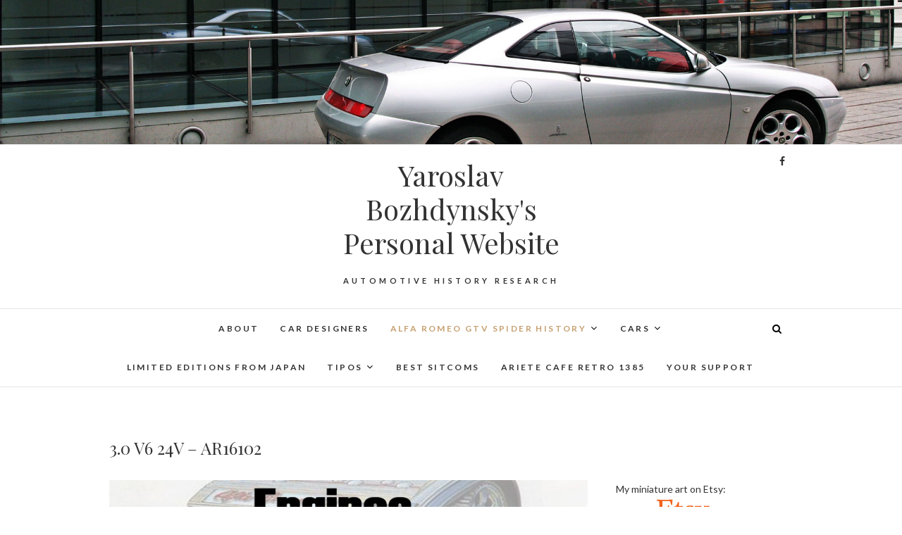

--- FILE ---
content_type: text/html; charset=UTF-8
request_url: https://www.bozhdynsky.com/alfa-romeo-gtv-spider-history/engines/3-0-v6-24v-ar16102/
body_size: 12881
content:
<!DOCTYPE html>
<html lang="en-GB">
<head>
<meta charset="UTF-8" />
<link rel="profile" href="http://gmpg.org/xfn/11" />
<link rel="pingback" href="https://www.bozhdynsky.com/xmlrpc.php" />
<title>3.0 V6 24V &#8211; AR16102 &#8211; Yaroslav Bozhdynsky&#039;s Personal Website</title>
<meta name='robots' content='max-image-preview:large' />
<link rel="SHORTCUT ICON" type='image/x-icon' href="http://www.bozhdynsky.com/favicon.png" /><link rel='dns-prefetch' href='//fonts.googleapis.com' />
<link rel="alternate" type="application/rss+xml" title="Yaroslav Bozhdynsky&#039;s Personal Website &raquo; Feed" href="https://www.bozhdynsky.com/feed/" />
<link rel="alternate" type="application/rss+xml" title="Yaroslav Bozhdynsky&#039;s Personal Website &raquo; Comments Feed" href="https://www.bozhdynsky.com/comments/feed/" />
<link rel="alternate" title="oEmbed (JSON)" type="application/json+oembed" href="https://www.bozhdynsky.com/wp-json/oembed/1.0/embed?url=https%3A%2F%2Fwww.bozhdynsky.com%2Falfa-romeo-gtv-spider-history%2Fengines%2F3-0-v6-24v-ar16102%2F" />
<link rel="alternate" title="oEmbed (XML)" type="text/xml+oembed" href="https://www.bozhdynsky.com/wp-json/oembed/1.0/embed?url=https%3A%2F%2Fwww.bozhdynsky.com%2Falfa-romeo-gtv-spider-history%2Fengines%2F3-0-v6-24v-ar16102%2F&#038;format=xml" />
<style id='wp-img-auto-sizes-contain-inline-css' type='text/css'>
img:is([sizes=auto i],[sizes^="auto," i]){contain-intrinsic-size:3000px 1500px}
/*# sourceURL=wp-img-auto-sizes-contain-inline-css */
</style>
<style id='wp-emoji-styles-inline-css' type='text/css'>

	img.wp-smiley, img.emoji {
		display: inline !important;
		border: none !important;
		box-shadow: none !important;
		height: 1em !important;
		width: 1em !important;
		margin: 0 0.07em !important;
		vertical-align: -0.1em !important;
		background: none !important;
		padding: 0 !important;
	}
/*# sourceURL=wp-emoji-styles-inline-css */
</style>
<style id='wp-block-library-inline-css' type='text/css'>
:root{--wp-block-synced-color:#7a00df;--wp-block-synced-color--rgb:122,0,223;--wp-bound-block-color:var(--wp-block-synced-color);--wp-editor-canvas-background:#ddd;--wp-admin-theme-color:#007cba;--wp-admin-theme-color--rgb:0,124,186;--wp-admin-theme-color-darker-10:#006ba1;--wp-admin-theme-color-darker-10--rgb:0,107,160.5;--wp-admin-theme-color-darker-20:#005a87;--wp-admin-theme-color-darker-20--rgb:0,90,135;--wp-admin-border-width-focus:2px}@media (min-resolution:192dpi){:root{--wp-admin-border-width-focus:1.5px}}.wp-element-button{cursor:pointer}:root .has-very-light-gray-background-color{background-color:#eee}:root .has-very-dark-gray-background-color{background-color:#313131}:root .has-very-light-gray-color{color:#eee}:root .has-very-dark-gray-color{color:#313131}:root .has-vivid-green-cyan-to-vivid-cyan-blue-gradient-background{background:linear-gradient(135deg,#00d084,#0693e3)}:root .has-purple-crush-gradient-background{background:linear-gradient(135deg,#34e2e4,#4721fb 50%,#ab1dfe)}:root .has-hazy-dawn-gradient-background{background:linear-gradient(135deg,#faaca8,#dad0ec)}:root .has-subdued-olive-gradient-background{background:linear-gradient(135deg,#fafae1,#67a671)}:root .has-atomic-cream-gradient-background{background:linear-gradient(135deg,#fdd79a,#004a59)}:root .has-nightshade-gradient-background{background:linear-gradient(135deg,#330968,#31cdcf)}:root .has-midnight-gradient-background{background:linear-gradient(135deg,#020381,#2874fc)}:root{--wp--preset--font-size--normal:16px;--wp--preset--font-size--huge:42px}.has-regular-font-size{font-size:1em}.has-larger-font-size{font-size:2.625em}.has-normal-font-size{font-size:var(--wp--preset--font-size--normal)}.has-huge-font-size{font-size:var(--wp--preset--font-size--huge)}.has-text-align-center{text-align:center}.has-text-align-left{text-align:left}.has-text-align-right{text-align:right}.has-fit-text{white-space:nowrap!important}#end-resizable-editor-section{display:none}.aligncenter{clear:both}.items-justified-left{justify-content:flex-start}.items-justified-center{justify-content:center}.items-justified-right{justify-content:flex-end}.items-justified-space-between{justify-content:space-between}.screen-reader-text{border:0;clip-path:inset(50%);height:1px;margin:-1px;overflow:hidden;padding:0;position:absolute;width:1px;word-wrap:normal!important}.screen-reader-text:focus{background-color:#ddd;clip-path:none;color:#444;display:block;font-size:1em;height:auto;left:5px;line-height:normal;padding:15px 23px 14px;text-decoration:none;top:5px;width:auto;z-index:100000}html :where(.has-border-color){border-style:solid}html :where([style*=border-top-color]){border-top-style:solid}html :where([style*=border-right-color]){border-right-style:solid}html :where([style*=border-bottom-color]){border-bottom-style:solid}html :where([style*=border-left-color]){border-left-style:solid}html :where([style*=border-width]){border-style:solid}html :where([style*=border-top-width]){border-top-style:solid}html :where([style*=border-right-width]){border-right-style:solid}html :where([style*=border-bottom-width]){border-bottom-style:solid}html :where([style*=border-left-width]){border-left-style:solid}html :where(img[class*=wp-image-]){height:auto;max-width:100%}:where(figure){margin:0 0 1em}html :where(.is-position-sticky){--wp-admin--admin-bar--position-offset:var(--wp-admin--admin-bar--height,0px)}@media screen and (max-width:600px){html :where(.is-position-sticky){--wp-admin--admin-bar--position-offset:0px}}

/*# sourceURL=wp-block-library-inline-css */
</style><style id='wp-block-paragraph-inline-css' type='text/css'>
.is-small-text{font-size:.875em}.is-regular-text{font-size:1em}.is-large-text{font-size:2.25em}.is-larger-text{font-size:3em}.has-drop-cap:not(:focus):first-letter{float:left;font-size:8.4em;font-style:normal;font-weight:100;line-height:.68;margin:.05em .1em 0 0;text-transform:uppercase}body.rtl .has-drop-cap:not(:focus):first-letter{float:none;margin-left:.1em}p.has-drop-cap.has-background{overflow:hidden}:root :where(p.has-background){padding:1.25em 2.375em}:where(p.has-text-color:not(.has-link-color)) a{color:inherit}p.has-text-align-left[style*="writing-mode:vertical-lr"],p.has-text-align-right[style*="writing-mode:vertical-rl"]{rotate:180deg}
/*# sourceURL=https://www.bozhdynsky.com/wp-includes/blocks/paragraph/style.min.css */
</style>
<style id='global-styles-inline-css' type='text/css'>
:root{--wp--preset--aspect-ratio--square: 1;--wp--preset--aspect-ratio--4-3: 4/3;--wp--preset--aspect-ratio--3-4: 3/4;--wp--preset--aspect-ratio--3-2: 3/2;--wp--preset--aspect-ratio--2-3: 2/3;--wp--preset--aspect-ratio--16-9: 16/9;--wp--preset--aspect-ratio--9-16: 9/16;--wp--preset--color--black: #000000;--wp--preset--color--cyan-bluish-gray: #abb8c3;--wp--preset--color--white: #ffffff;--wp--preset--color--pale-pink: #f78da7;--wp--preset--color--vivid-red: #cf2e2e;--wp--preset--color--luminous-vivid-orange: #ff6900;--wp--preset--color--luminous-vivid-amber: #fcb900;--wp--preset--color--light-green-cyan: #7bdcb5;--wp--preset--color--vivid-green-cyan: #00d084;--wp--preset--color--pale-cyan-blue: #8ed1fc;--wp--preset--color--vivid-cyan-blue: #0693e3;--wp--preset--color--vivid-purple: #9b51e0;--wp--preset--gradient--vivid-cyan-blue-to-vivid-purple: linear-gradient(135deg,rgb(6,147,227) 0%,rgb(155,81,224) 100%);--wp--preset--gradient--light-green-cyan-to-vivid-green-cyan: linear-gradient(135deg,rgb(122,220,180) 0%,rgb(0,208,130) 100%);--wp--preset--gradient--luminous-vivid-amber-to-luminous-vivid-orange: linear-gradient(135deg,rgb(252,185,0) 0%,rgb(255,105,0) 100%);--wp--preset--gradient--luminous-vivid-orange-to-vivid-red: linear-gradient(135deg,rgb(255,105,0) 0%,rgb(207,46,46) 100%);--wp--preset--gradient--very-light-gray-to-cyan-bluish-gray: linear-gradient(135deg,rgb(238,238,238) 0%,rgb(169,184,195) 100%);--wp--preset--gradient--cool-to-warm-spectrum: linear-gradient(135deg,rgb(74,234,220) 0%,rgb(151,120,209) 20%,rgb(207,42,186) 40%,rgb(238,44,130) 60%,rgb(251,105,98) 80%,rgb(254,248,76) 100%);--wp--preset--gradient--blush-light-purple: linear-gradient(135deg,rgb(255,206,236) 0%,rgb(152,150,240) 100%);--wp--preset--gradient--blush-bordeaux: linear-gradient(135deg,rgb(254,205,165) 0%,rgb(254,45,45) 50%,rgb(107,0,62) 100%);--wp--preset--gradient--luminous-dusk: linear-gradient(135deg,rgb(255,203,112) 0%,rgb(199,81,192) 50%,rgb(65,88,208) 100%);--wp--preset--gradient--pale-ocean: linear-gradient(135deg,rgb(255,245,203) 0%,rgb(182,227,212) 50%,rgb(51,167,181) 100%);--wp--preset--gradient--electric-grass: linear-gradient(135deg,rgb(202,248,128) 0%,rgb(113,206,126) 100%);--wp--preset--gradient--midnight: linear-gradient(135deg,rgb(2,3,129) 0%,rgb(40,116,252) 100%);--wp--preset--font-size--small: 13px;--wp--preset--font-size--medium: 20px;--wp--preset--font-size--large: 36px;--wp--preset--font-size--x-large: 42px;--wp--preset--spacing--20: 0.44rem;--wp--preset--spacing--30: 0.67rem;--wp--preset--spacing--40: 1rem;--wp--preset--spacing--50: 1.5rem;--wp--preset--spacing--60: 2.25rem;--wp--preset--spacing--70: 3.38rem;--wp--preset--spacing--80: 5.06rem;--wp--preset--shadow--natural: 6px 6px 9px rgba(0, 0, 0, 0.2);--wp--preset--shadow--deep: 12px 12px 50px rgba(0, 0, 0, 0.4);--wp--preset--shadow--sharp: 6px 6px 0px rgba(0, 0, 0, 0.2);--wp--preset--shadow--outlined: 6px 6px 0px -3px rgb(255, 255, 255), 6px 6px rgb(0, 0, 0);--wp--preset--shadow--crisp: 6px 6px 0px rgb(0, 0, 0);}:where(.is-layout-flex){gap: 0.5em;}:where(.is-layout-grid){gap: 0.5em;}body .is-layout-flex{display: flex;}.is-layout-flex{flex-wrap: wrap;align-items: center;}.is-layout-flex > :is(*, div){margin: 0;}body .is-layout-grid{display: grid;}.is-layout-grid > :is(*, div){margin: 0;}:where(.wp-block-columns.is-layout-flex){gap: 2em;}:where(.wp-block-columns.is-layout-grid){gap: 2em;}:where(.wp-block-post-template.is-layout-flex){gap: 1.25em;}:where(.wp-block-post-template.is-layout-grid){gap: 1.25em;}.has-black-color{color: var(--wp--preset--color--black) !important;}.has-cyan-bluish-gray-color{color: var(--wp--preset--color--cyan-bluish-gray) !important;}.has-white-color{color: var(--wp--preset--color--white) !important;}.has-pale-pink-color{color: var(--wp--preset--color--pale-pink) !important;}.has-vivid-red-color{color: var(--wp--preset--color--vivid-red) !important;}.has-luminous-vivid-orange-color{color: var(--wp--preset--color--luminous-vivid-orange) !important;}.has-luminous-vivid-amber-color{color: var(--wp--preset--color--luminous-vivid-amber) !important;}.has-light-green-cyan-color{color: var(--wp--preset--color--light-green-cyan) !important;}.has-vivid-green-cyan-color{color: var(--wp--preset--color--vivid-green-cyan) !important;}.has-pale-cyan-blue-color{color: var(--wp--preset--color--pale-cyan-blue) !important;}.has-vivid-cyan-blue-color{color: var(--wp--preset--color--vivid-cyan-blue) !important;}.has-vivid-purple-color{color: var(--wp--preset--color--vivid-purple) !important;}.has-black-background-color{background-color: var(--wp--preset--color--black) !important;}.has-cyan-bluish-gray-background-color{background-color: var(--wp--preset--color--cyan-bluish-gray) !important;}.has-white-background-color{background-color: var(--wp--preset--color--white) !important;}.has-pale-pink-background-color{background-color: var(--wp--preset--color--pale-pink) !important;}.has-vivid-red-background-color{background-color: var(--wp--preset--color--vivid-red) !important;}.has-luminous-vivid-orange-background-color{background-color: var(--wp--preset--color--luminous-vivid-orange) !important;}.has-luminous-vivid-amber-background-color{background-color: var(--wp--preset--color--luminous-vivid-amber) !important;}.has-light-green-cyan-background-color{background-color: var(--wp--preset--color--light-green-cyan) !important;}.has-vivid-green-cyan-background-color{background-color: var(--wp--preset--color--vivid-green-cyan) !important;}.has-pale-cyan-blue-background-color{background-color: var(--wp--preset--color--pale-cyan-blue) !important;}.has-vivid-cyan-blue-background-color{background-color: var(--wp--preset--color--vivid-cyan-blue) !important;}.has-vivid-purple-background-color{background-color: var(--wp--preset--color--vivid-purple) !important;}.has-black-border-color{border-color: var(--wp--preset--color--black) !important;}.has-cyan-bluish-gray-border-color{border-color: var(--wp--preset--color--cyan-bluish-gray) !important;}.has-white-border-color{border-color: var(--wp--preset--color--white) !important;}.has-pale-pink-border-color{border-color: var(--wp--preset--color--pale-pink) !important;}.has-vivid-red-border-color{border-color: var(--wp--preset--color--vivid-red) !important;}.has-luminous-vivid-orange-border-color{border-color: var(--wp--preset--color--luminous-vivid-orange) !important;}.has-luminous-vivid-amber-border-color{border-color: var(--wp--preset--color--luminous-vivid-amber) !important;}.has-light-green-cyan-border-color{border-color: var(--wp--preset--color--light-green-cyan) !important;}.has-vivid-green-cyan-border-color{border-color: var(--wp--preset--color--vivid-green-cyan) !important;}.has-pale-cyan-blue-border-color{border-color: var(--wp--preset--color--pale-cyan-blue) !important;}.has-vivid-cyan-blue-border-color{border-color: var(--wp--preset--color--vivid-cyan-blue) !important;}.has-vivid-purple-border-color{border-color: var(--wp--preset--color--vivid-purple) !important;}.has-vivid-cyan-blue-to-vivid-purple-gradient-background{background: var(--wp--preset--gradient--vivid-cyan-blue-to-vivid-purple) !important;}.has-light-green-cyan-to-vivid-green-cyan-gradient-background{background: var(--wp--preset--gradient--light-green-cyan-to-vivid-green-cyan) !important;}.has-luminous-vivid-amber-to-luminous-vivid-orange-gradient-background{background: var(--wp--preset--gradient--luminous-vivid-amber-to-luminous-vivid-orange) !important;}.has-luminous-vivid-orange-to-vivid-red-gradient-background{background: var(--wp--preset--gradient--luminous-vivid-orange-to-vivid-red) !important;}.has-very-light-gray-to-cyan-bluish-gray-gradient-background{background: var(--wp--preset--gradient--very-light-gray-to-cyan-bluish-gray) !important;}.has-cool-to-warm-spectrum-gradient-background{background: var(--wp--preset--gradient--cool-to-warm-spectrum) !important;}.has-blush-light-purple-gradient-background{background: var(--wp--preset--gradient--blush-light-purple) !important;}.has-blush-bordeaux-gradient-background{background: var(--wp--preset--gradient--blush-bordeaux) !important;}.has-luminous-dusk-gradient-background{background: var(--wp--preset--gradient--luminous-dusk) !important;}.has-pale-ocean-gradient-background{background: var(--wp--preset--gradient--pale-ocean) !important;}.has-electric-grass-gradient-background{background: var(--wp--preset--gradient--electric-grass) !important;}.has-midnight-gradient-background{background: var(--wp--preset--gradient--midnight) !important;}.has-small-font-size{font-size: var(--wp--preset--font-size--small) !important;}.has-medium-font-size{font-size: var(--wp--preset--font-size--medium) !important;}.has-large-font-size{font-size: var(--wp--preset--font-size--large) !important;}.has-x-large-font-size{font-size: var(--wp--preset--font-size--x-large) !important;}
/*# sourceURL=global-styles-inline-css */
</style>

<style id='classic-theme-styles-inline-css' type='text/css'>
/*! This file is auto-generated */
.wp-block-button__link{color:#fff;background-color:#32373c;border-radius:9999px;box-shadow:none;text-decoration:none;padding:calc(.667em + 2px) calc(1.333em + 2px);font-size:1.125em}.wp-block-file__button{background:#32373c;color:#fff;text-decoration:none}
/*# sourceURL=/wp-includes/css/classic-themes.min.css */
</style>
<link rel='stylesheet' id='edge-style-css' href='https://www.bozhdynsky.com/wp-content/themes/edge/style.css?ver=6.9' type='text/css' media='all' />
<link rel='stylesheet' id='font-awesome-css' href='https://www.bozhdynsky.com/wp-content/themes/edge/assets/font-awesome/css/font-awesome.min.css?ver=6.9' type='text/css' media='all' />
<link rel='stylesheet' id='edge-responsive-css' href='https://www.bozhdynsky.com/wp-content/themes/edge/css/responsive.css?ver=6.9' type='text/css' media='all' />
<link rel='stylesheet' id='edge_google_fonts-css' href='//fonts.googleapis.com/css?family=Lato%3A400%2C300%2C700%2C400italic%7CPlayfair+Display&#038;ver=6.9' type='text/css' media='all' />
<link rel='stylesheet' id='tablepress-default-css' href='https://www.bozhdynsky.com/wp-content/plugins/tablepress/css/build/default.css?ver=3.2.6' type='text/css' media='all' />
<script type="text/javascript" src="https://www.bozhdynsky.com/wp-includes/js/jquery/jquery.min.js?ver=3.7.1" id="jquery-core-js"></script>
<script type="text/javascript" src="https://www.bozhdynsky.com/wp-includes/js/jquery/jquery-migrate.min.js?ver=3.4.1" id="jquery-migrate-js"></script>
<script type="text/javascript" src="https://www.bozhdynsky.com/wp-content/themes/edge/js/edge-main.js?ver=6.9" id="edge-main-js"></script>
<link rel="https://api.w.org/" href="https://www.bozhdynsky.com/wp-json/" /><link rel="alternate" title="JSON" type="application/json" href="https://www.bozhdynsky.com/wp-json/wp/v2/pages/5591" /><link rel="EditURI" type="application/rsd+xml" title="RSD" href="https://www.bozhdynsky.com/xmlrpc.php?rsd" />
<meta name="generator" content="WordPress 6.9" />
<link rel="canonical" href="https://www.bozhdynsky.com/alfa-romeo-gtv-spider-history/engines/3-0-v6-24v-ar16102/" />
<link rel='shortlink' href='https://www.bozhdynsky.com/?p=5591' />
	<meta name="viewport" content="width=device-width" />
	<!-- Custom CSS -->
<style type="text/css" media="screen">
/*Slider Content With background color*/
									.slider-content {
										background: rgba(255, 255, 255, 0.5);
										border: 10px double rgba(255, 255, 255, 0.5);
										padding: 20px 30px 30px;
									}
</style>
<link rel="icon" href="https://www.bozhdynsky.com/wp-content/uploads/2019/07/cropped-theB-32x32.jpg" sizes="32x32" />
<link rel="icon" href="https://www.bozhdynsky.com/wp-content/uploads/2019/07/cropped-theB-192x192.jpg" sizes="192x192" />
<link rel="apple-touch-icon" href="https://www.bozhdynsky.com/wp-content/uploads/2019/07/cropped-theB-180x180.jpg" />
<meta name="msapplication-TileImage" content="https://www.bozhdynsky.com/wp-content/uploads/2019/07/cropped-theB-270x270.jpg" />
</head>
<body class="wp-singular page-template-default page page-id-5591 page-child parent-pageid-5521 wp-embed-responsive wp-theme-edge has-header-image">
	<div id="page" class="hfeed site">
	<a class="skip-link screen-reader-text" href="#content">Skip to content</a>
<!-- Masthead ============================================= -->
<header id="masthead" class="site-header" role="banner">
							<a href="https://www.bozhdynsky.com/"><img src="https://www.bozhdynsky.com/wp-content/uploads/2011/03/cropped-ybsone2.jpg" class="header-image" height="321" width="2000" alt="Yaroslav Bozhdynsky&#039;s Personal Website" /> </a>
						<div class="top-header">
			<div class="container clearfix">
				<div class="header-social-block">	<div class="social-links clearfix">
		<a target="_blank" href="https://www.facebook.com/Bozhdynskycom"><i class="fa fa-facebook"></i></a>	</div><!-- end .social-links -->
</div><!-- end .header-social-block --><div id="site-branding"> <h2 id="site-title"> 			<a href="https://www.bozhdynsky.com/" title="Yaroslav Bozhdynsky&#039;s Personal Website" rel="home"> Yaroslav Bozhdynsky&#039;s Personal Website </a>
			 </h2> <!-- end .site-title --> 				<div id="site-description"> Automotive history research </div> <!-- end #site-description -->
			</div>			</div> <!-- end .container -->
		</div> <!-- end .top-header -->
		<!-- Main Header============================================= -->
				<div id="sticky_header">
					<div class="container clearfix">
					  	<h3 class="nav-site-title">
							<a href="https://www.bozhdynsky.com/" title="Yaroslav Bozhdynsky&#039;s Personal Website">Yaroslav Bozhdynsky&#039;s Personal Website</a>
						</h3>
					<!-- end .nav-site-title -->
						<!-- Main Nav ============================================= -->
												<nav id="site-navigation" class="main-navigation clearfix" role="navigation" aria-label="Main Menu">
							<button class="menu-toggle" aria-controls="primary-menu" aria-expanded="false" type="button">
								<span class="line-one"></span>
					  			<span class="line-two"></span>
					  			<span class="line-three"></span>
						  	</button>
					  	<!-- end .menu-toggle -->
							<ul class="menu"><li class="page_item page-item-2"><a href="https://www.bozhdynsky.com/about/">About</a></li><li class="page_item page-item-15805"><a href="https://www.bozhdynsky.com/designers/">Car designers</a></li><li class="page_item page-item-1694 page_item_has_children current_page_ancestor"><a href="https://www.bozhdynsky.com/alfa-romeo-gtv-spider-history/">Alfa Romeo GTV Spider History</a><ul class='children'><li class="page_item page-item-16108"><a href="https://www.bozhdynsky.com/alfa-romeo-gtv-spider-history/complete-register/">Complete Register</a></li><li class="page_item page-item-2472"><a href="https://www.bozhdynsky.com/alfa-romeo-gtv-spider-history/design/">Design</a></li><li class="page_item page-item-3586"><a href="https://www.bozhdynsky.com/alfa-romeo-gtv-spider-history/timeline/">Timeline</a></li><li class="page_item page-item-2475 page_item_has_children"><a href="https://www.bozhdynsky.com/alfa-romeo-gtv-spider-history/technical/">Technical</a><ul class='children'><li class="page_item page-item-8052 page_item_has_children"><a href="https://www.bozhdynsky.com/alfa-romeo-gtv-spider-history/technical/bodywork/">Bodywork</a><ul class='children'><li class="page_item page-item-5518"><a href="https://www.bozhdynsky.com/alfa-romeo-gtv-spider-history/technical/bodywork/bonnet/">Bonnet</a></li><li class="page_item page-item-8055"><a href="https://www.bozhdynsky.com/alfa-romeo-gtv-spider-history/technical/bodywork/sunroof/">Sunroof</a></li></ul></li><li class="page_item page-item-8050"><a href="https://www.bozhdynsky.com/alfa-romeo-gtv-spider-history/technical/dimensions/">Dimensions</a></li><li class="page_item page-item-5524"><a href="https://www.bozhdynsky.com/alfa-romeo-gtv-spider-history/technical/suspension/">Suspension</a></li></ul></li><li class="page_item page-item-5521 page_item_has_children current_page_ancestor current_page_parent"><a href="https://www.bozhdynsky.com/alfa-romeo-gtv-spider-history/engines/">Engines</a><ul class='children'><li class="page_item page-item-5569"><a href="https://www.bozhdynsky.com/alfa-romeo-gtv-spider-history/engines/1-8-t-spark-ar-32201/">1.8 T.Spark &#8211; AR 32201</a></li><li class="page_item page-item-5654"><a href="https://www.bozhdynsky.com/alfa-romeo-gtv-spider-history/engines/2-0-jts-937a1000/">2.0 JTS &#8211; 937A1000</a></li><li class="page_item page-item-5581"><a href="https://www.bozhdynsky.com/alfa-romeo-gtv-spider-history/engines/2-0-t-spark-ar-16201/">2.0 T.Spark &#8211; AR 16201</a></li><li class="page_item page-item-5573"><a href="https://www.bozhdynsky.com/alfa-romeo-gtv-spider-history/engines/2-0-t-spark-ar-32301/">2.0 T.Spark &#8211; AR 32301</a></li><li class="page_item page-item-5588"><a href="https://www.bozhdynsky.com/alfa-romeo-gtv-spider-history/engines/2-0-t-spark-ar-32310/">2.0 T.Spark &#8211; AR 32310</a></li><li class="page_item page-item-5561"><a href="https://www.bozhdynsky.com/alfa-romeo-gtv-spider-history/engines/2-0-v6-tb-ar16202/">2.0 V6 TB &#8211; AR16202</a></li><li class="page_item page-item-5602"><a href="https://www.bozhdynsky.com/alfa-romeo-gtv-spider-history/engines/3-0-v6-12v-ar16101/">3.0 V6 12V &#8211; AR16101</a></li><li class="page_item page-item-5591 current_page_item"><a href="https://www.bozhdynsky.com/alfa-romeo-gtv-spider-history/engines/3-0-v6-24v-ar16102/" aria-current="page">3.0 V6 24V &#8211; AR16102</a></li><li class="page_item page-item-5595"><a href="https://www.bozhdynsky.com/alfa-romeo-gtv-spider-history/engines/3-0-v6-24v-ar16105/">3.0 V6 24V &#8211; AR16105</a></li><li class="page_item page-item-5650"><a href="https://www.bozhdynsky.com/alfa-romeo-gtv-spider-history/engines/3-2-v6-24v-936a000/">3.2 V6 24V &#8211; 936A000</a></li><li class="page_item page-item-5464"><a href="https://www.bozhdynsky.com/alfa-romeo-gtv-spider-history/engines/bosch-motronic-m-2-10-3-2/">Bosch Motronic M 2.10.3</a></li><li class="page_item page-item-5468"><a href="https://www.bozhdynsky.com/alfa-romeo-gtv-spider-history/engines/bosch-motronic-m-2-10-4/">Bosch Motronic M 2.10.4</a></li><li class="page_item page-item-5470"><a href="https://www.bozhdynsky.com/alfa-romeo-gtv-spider-history/engines/bosch-motronic-m1-5-5/">Bosch Motronic M1.5.5</a></li><li class="page_item page-item-5472"><a href="https://www.bozhdynsky.com/alfa-romeo-gtv-spider-history/engines/bosch-motronic-m-3-7/">Bosch Motronic M 3.7</a></li><li class="page_item page-item-5474"><a href="https://www.bozhdynsky.com/alfa-romeo-gtv-spider-history/engines/bosch-motronic-ml4-1-and-ez212k/">Bosch Motronic ML4.1 and EZ212K</a></li><li class="page_item page-item-5477"><a href="https://www.bozhdynsky.com/alfa-romeo-gtv-spider-history/engines/bosch-motronic-m-3-7-1/">Bosch Motronic M 3.7.1</a></li></ul></li><li class="page_item page-item-2403 page_item_has_children"><a href="https://www.bozhdynsky.com/alfa-romeo-gtv-spider-history/safety-and-equipment/">Safety and equipment</a><ul class='children'><li class="page_item page-item-22133"><a href="https://www.bozhdynsky.com/alfa-romeo-gtv-spider-history/safety-and-equipment/electric-heated-seats/">Electric heated seats</a></li></ul></li><li class="page_item page-item-4764 page_item_has_children"><a href="https://www.bozhdynsky.com/alfa-romeo-gtv-spider-history/limited-editions/">Limited Editions</a><ul class='children'><li class="page_item page-item-14900"><a href="https://www.bozhdynsky.com/alfa-romeo-gtv-spider-history/limited-editions/alfa-corse-gtv/">Alfa Corse (GTV)</a></li><li class="page_item page-item-5480"><a href="https://www.bozhdynsky.com/alfa-romeo-gtv-spider-history/limited-editions/cup-gtv-ss-cup-2001/">Cup (GTV) SS. Cup 2001</a></li><li class="page_item page-item-15053"><a href="https://www.bozhdynsky.com/alfa-romeo-gtv-spider-history/limited-editions/duetto-edition-2001-spider/">Duetto Edition 2001 (Spider)</a></li><li class="page_item page-item-5506"><a href="https://www.bozhdynsky.com/alfa-romeo-gtv-spider-history/limited-editions/edizione-2004-blu-spider-serie-speciale-2004/">Edizione 2004 (Spider) Serie Speciale 2004</a></li><li class="page_item page-item-5493"><a href="https://www.bozhdynsky.com/alfa-romeo-gtv-spider-history/limited-editions/edizione-classica-spider-ss-elegant-2001/">Edizione Classica (Spider) SS. Elegant 2001</a></li><li class="page_item page-item-5499"><a href="https://www.bozhdynsky.com/alfa-romeo-gtv-spider-history/limited-editions/edizione-elegante-spider-elegant-limited-edition-2002/">Edizione Elegante (Spider) Elegant Limited Edition 2002</a></li><li class="page_item page-item-5513"><a href="https://www.bozhdynsky.com/alfa-romeo-gtv-spider-history/limited-editions/edizione-nero-spider-serie-speciale-2004/">Edizione Nero (Spider) Serie Speciale 2004</a></li><li class="page_item page-item-5497"><a href="https://www.bozhdynsky.com/alfa-romeo-gtv-spider-history/limited-editions/edizione-sportiva-spider-sport-limited-edition-2002/">Edizione Sportiva (Spider) Sport Limited Edition 2002</a></li><li class="page_item page-item-5482"><a href="https://www.bozhdynsky.com/alfa-romeo-gtv-spider-history/limited-editions/edizione-sportiva-2001-gtv/">Edizione Sportiva 2001 (GTV)</a></li><li class="page_item page-item-17208"><a href="https://www.bozhdynsky.com/alfa-romeo-gtv-spider-history/limited-editions/elegant-limited-edition-2002-gtv/">Elegant Limited Edition 2002 (GTV)</a></li><li class="page_item page-item-17225"><a href="https://www.bozhdynsky.com/alfa-romeo-gtv-spider-history/limited-editions/elegant-limited-edition-2002-spider-3/">Elegant Limited Edition 2002 (Spider)</a></li><li class="page_item page-item-7175"><a href="https://www.bozhdynsky.com/alfa-romeo-gtv-spider-history/limited-editions/elegant-limited-edition-2002-spider/">Elegant Limited Edition 2002 (Spider)</a></li><li class="page_item page-item-7177"><a href="https://www.bozhdynsky.com/alfa-romeo-gtv-spider-history/limited-editions/elegant-limited-edition-2002-spider-2/">Elegant Limited Edition 2002 (Spider)</a></li><li class="page_item page-item-5489"><a href="https://www.bozhdynsky.com/alfa-romeo-gtv-spider-history/limited-editions/lux-gtv-elegant-limited-edition-2002/">Lux (GTV) Elegant Limited Edition 2002</a></li><li class="page_item page-item-7170"><a href="https://www.bozhdynsky.com/alfa-romeo-gtv-spider-history/limited-editions/lux-gtv-elegant-limited-edition-2002-2/">Lux (GTV) Elegant Limited Edition 2002</a></li><li class="page_item page-item-5501"><a href="https://www.bozhdynsky.com/alfa-romeo-gtv-spider-history/limited-editions/lux-spider-elegant-limited-edition-2002/">Lux (Spider) Elegant Limited Edition 2002</a></li><li class="page_item page-item-5503"><a href="https://www.bozhdynsky.com/alfa-romeo-gtv-spider-history/limited-editions/lux-spider-elegant-limited-edition-2002-blue/">Lux (Spider) Elegant Limited Edition 2002 Blue</a></li><li class="page_item page-item-14873"><a href="https://www.bozhdynsky.com/alfa-romeo-gtv-spider-history/limited-editions/millenium-edition-1999-spider/">Millennium Edition 1999 (Spider)</a></li><li class="page_item page-item-5486"><a href="https://www.bozhdynsky.com/alfa-romeo-gtv-spider-history/limited-editions/motus-gtv-sport-limited-edition-2002/">Motus (GTV) Sport Limited Edition 2002</a></li><li class="page_item page-item-7139"><a href="https://www.bozhdynsky.com/alfa-romeo-gtv-spider-history/limited-editions/motus-gtv-sport-limited-edition-2002-2/">Motus (GTV) Sport Limited Edition 2002</a></li><li class="page_item page-item-5510"><a href="https://www.bozhdynsky.com/alfa-romeo-gtv-spider-history/limited-editions/serie-speciale-2004-spider/">Serie Speciale 2004 (Spider)</a></li><li class="page_item page-item-6236"><a href="https://www.bozhdynsky.com/alfa-romeo-gtv-spider-history/limited-editions/sport-limited-edition-2002-spider/">Sport Limited Edition 2002 (Spider)</a></li><li class="page_item page-item-5484"><a href="https://www.bozhdynsky.com/alfa-romeo-gtv-spider-history/limited-editions/ss-elegant-2001-gtv/">SS. Elegant 2001 (GTV)</a></li><li class="page_item page-item-5495"><a href="https://www.bozhdynsky.com/alfa-romeo-gtv-spider-history/limited-editions/ss-elegant-2001-spider/">SS. Elegant 2001 (Spider)</a></li><li class="page_item page-item-29950"><a href="https://www.bozhdynsky.com/alfa-romeo-gtv-spider-history/limited-editions/exclusive-swiss-edition-2004-spider/">Exclusive Swiss Edition 2004 (Spider)</a></li><li class="page_item page-item-29982"><a href="https://www.bozhdynsky.com/alfa-romeo-gtv-spider-history/limited-editions/blu-vela-spider-serie-speciale/">Blu Vela (Spider) Serie Speciale</a></li><li class="page_item page-item-29914"><a href="https://www.bozhdynsky.com/alfa-romeo-gtv-spider-history/limited-editions/final-edition-2004-spider/">Final Edition 2004 (Spider)</a></li></ul></li><li class="page_item page-item-1760 page_item_has_children"><a href="https://www.bozhdynsky.com/alfa-romeo-gtv-spider-history/versions/">Versions</a><ul class='children'><li class="page_item page-item-17539"><a href="https://www.bozhdynsky.com/alfa-romeo-gtv-spider-history/versions/163-214-1-0-spider-2-0-t-spark-16v-e3-base-my-2003/">163.214.1.0 – SPIDER 2.0 T.SPARK 16V E3 BASE-MY.2003</a></li><li class="page_item page-item-17538"><a href="https://www.bozhdynsky.com/alfa-romeo-gtv-spider-history/versions/163-315-1-0-spider-2-0-jts-16v-e3-medio-my-2003/">163.315.1.0 – SPIDER 2.0 JTS 16V E3 MEDIO-MY.2003</a></li><li class="page_item page-item-17537"><a href="https://www.bozhdynsky.com/alfa-romeo-gtv-spider-history/versions/163-316-1-0-spider-3-2-v6-24v-e3-lusso-my-2003/">163.316.1.0 – SPIDER 3.2 V6 24V E3 LUSSO-MY.2003</a></li><li class="page_item page-item-17436"><a href="https://www.bozhdynsky.com/alfa-romeo-gtv-spider-history/versions/163-414-1-0-gtv-2-0-t-spark-16v-e3-base-my-2003/">163.414.1.0 – GTV 2.0 T.SPARK 16V E3 BASE MY.2003</a></li><li class="page_item page-item-17438"><a href="https://www.bozhdynsky.com/alfa-romeo-gtv-spider-history/versions/163-515-1-0-gtv-2-0-jts-16v-e3-medio-my-2003/">163.515.1.0 – GTV 2.0 JTS 16V E3 MEDIO MY.2003</a></li><li class="page_item page-item-17440"><a href="https://www.bozhdynsky.com/alfa-romeo-gtv-spider-history/versions/163-516-1-0-gtv-3-2-v6-24v-e3-lusso-my-2003/">163.516.1.0 – GTV 3.2 V6 24V E3 LUSSO MY.2003</a></li><li class="page_item page-item-23584"><a href="https://www.bozhdynsky.com/alfa-romeo-gtv-spider-history/versions/163-622-0-0-spider-2-0-t-spark-16v-lusso/">163.622.0.0 – SPIDER 2.0 T.SPARK 16V LUSSO</a></li><li class="page_item page-item-17282"><a href="https://www.bozhdynsky.com/alfa-romeo-gtv-spider-history/versions/163-709-0-0-spider-2-0-tb-v6-lusso/">163.709.0.0 – SPIDER 2.0 TB V6 LUSSO</a></li><li class="page_item page-item-17293"><a href="https://www.bozhdynsky.com/alfa-romeo-gtv-spider-history/versions/163-721-0-0-spider-1-8-t-spark-16v-medio/">163.721.0.0 – SPIDER 1.8 T.SPARK 16V MEDIO</a></li><li class="page_item page-item-22309"><a href="https://www.bozhdynsky.com/alfa-romeo-gtv-spider-history/versions/163-723-0-0-spider-3-0-v6-12v-lusso/">163.723.0.0 – SPIDER 3.0 V6 12V LUSSO</a></li><li class="page_item page-item-22126"><a href="https://www.bozhdynsky.com/alfa-romeo-gtv-spider-history/versions/163-809-0-0-gtv-2-0-tb-v6-e2-medio-74dba/">163.809.0.0 – GTV 2.0 TB V6 E2 MEDIO 74DBA</a></li><li class="page_item page-item-17390"><a href="https://www.bozhdynsky.com/alfa-romeo-gtv-spider-history/versions/163-909-0-0-gtv-2-0-tb-v6-lusso/">163.909.0.0 &#8211; GTV 2.0 TB V6 LUSSO</a></li><li class="page_item page-item-17265"><a href="https://www.bozhdynsky.com/alfa-romeo-gtv-spider-history/versions/163-921-0-0-gtv-1-8-t-spark-16v-medio/">163.921.0.0 – GTV 1.8 T.SPARK 16V MEDIO</a></li><li class="page_item page-item-17468"><a href="https://www.bozhdynsky.com/alfa-romeo-gtv-spider-history/versions/163-963-0-0-gtv-3-0-v6-24v-6m-lusso/">163.963.0.0 – GTV 3.0 V6 24V 6M LUSSO</a></li><li class="page_item page-item-5531"><a href="https://www.bozhdynsky.com/alfa-romeo-gtv-spider-history/versions/badges/">Badges</a></li></ul></li><li class="page_item page-item-1768 page_item_has_children"><a href="https://www.bozhdynsky.com/alfa-romeo-gtv-spider-history/colour-codes/">Colour Codes</a><ul class='children'><li class="page_item page-item-7768"><a href="https://www.bozhdynsky.com/alfa-romeo-gtv-spider-history/colour-codes/117b-rosso-brunello-met/">117/B Rosso Brunello Met.</a></li><li class="page_item page-item-12726"><a href="https://www.bozhdynsky.com/alfa-romeo-gtv-spider-history/colour-codes/130-rosso-alfa/">130 Rosso Alfa</a></li><li class="page_item page-item-19841"><a href="https://www.bozhdynsky.com/alfa-romeo-gtv-spider-history/colour-codes/146-bordeaux-met/">146 Bordeaux Met.</a></li><li class="page_item page-item-7599"><a href="https://www.bozhdynsky.com/alfa-romeo-gtv-spider-history/colour-codes/167a-rosso-miro-pearl/">167/A Rosso Mirò Pearl.</a></li><li class="page_item page-item-7905"><a href="https://www.bozhdynsky.com/alfa-romeo-gtv-spider-history/colour-codes/195a-rosso-proteo-met/">195/A Rosso Proteo Met.</a></li><li class="page_item page-item-7806"><a href="https://www.bozhdynsky.com/alfa-romeo-gtv-spider-history/colour-codes/201a-bianco-polare/">201/A Bianco Polare</a></li><li class="page_item page-item-19817"><a href="https://www.bozhdynsky.com/alfa-romeo-gtv-spider-history/colour-codes/210-bianco-freddo/">210 Bianco Freddo</a></li><li class="page_item page-item-12738"><a href="https://www.bozhdynsky.com/alfa-romeo-gtv-spider-history/colour-codes/249-bianco-banchisa/">249 Bianco Banchisa</a></li><li class="page_item page-item-7817"><a href="https://www.bozhdynsky.com/alfa-romeo-gtv-spider-history/colour-codes/254a-blu-reims-met/">254/A Blu Reims Met.</a></li><li class="page_item page-item-13067"><a href="https://www.bozhdynsky.com/alfa-romeo-gtv-spider-history/colour-codes/258a-giallo-ginestra/">258/A Giallo Ginestra</a></li><li class="page_item page-item-7630"><a href="https://www.bozhdynsky.com/alfa-romeo-gtv-spider-history/colour-codes/302a-verde-acido-met/">302/A Verde Acido Met.</a></li><li class="page_item page-item-7826"><a href="https://www.bozhdynsky.com/alfa-romeo-gtv-spider-history/colour-codes/309a-verde-tropico-met/">309/A Verde Tropico Met.</a></li><li class="page_item page-item-12746"><a href="https://www.bozhdynsky.com/alfa-romeo-gtv-spider-history/colour-codes/310a-verde-bosco-met/">310/A Verde Bosco Met.</a></li><li class="page_item page-item-7478"><a href="https://www.bozhdynsky.com/alfa-romeo-gtv-spider-history/colour-codes/341a-verde-oasi-pearl/">341/A Verde Oasi Pearl.</a></li><li class="page_item page-item-7690"><a href="https://www.bozhdynsky.com/alfa-romeo-gtv-spider-history/colour-codes/353a-verde-sargassi-met/">353/A Verde Sargassi Met.</a></li><li class="page_item page-item-12741"><a href="https://www.bozhdynsky.com/alfa-romeo-gtv-spider-history/colour-codes/361a-verde-coventry-met/">361/A Verde Coventry Met.</a></li><li class="page_item page-item-7838"><a href="https://www.bozhdynsky.com/alfa-romeo-gtv-spider-history/colour-codes/400b-blu-vela-met/">400/B Blu Vela Met.</a></li><li class="page_item page-item-7526"><a href="https://www.bozhdynsky.com/alfa-romeo-gtv-spider-history/colour-codes/401b-blu-victoria-met/">401/B Blu Victoria Met.</a></li><li class="page_item page-item-7567"><a href="https://www.bozhdynsky.com/alfa-romeo-gtv-spider-history/colour-codes/414b-azzurro-nuvola-pearl/">414/B Azzurro Nuvola Pearl.</a></li><li class="page_item page-item-7734"><a href="https://www.bozhdynsky.com/alfa-romeo-gtv-spider-history/colour-codes/427b-blu-lightning-met/">427/B Blu Lightning Met.</a></li><li class="page_item page-item-8319"><a href="https://www.bozhdynsky.com/alfa-romeo-gtv-spider-history/colour-codes/473a-blu-atollo-met/">473/A Blu Atollo Met.</a></li><li class="page_item page-item-7735"><a href="https://www.bozhdynsky.com/alfa-romeo-gtv-spider-history/colour-codes/513-giallo-zoe-met/">513 Giallo Zoe Met.</a></li><li class="page_item page-item-8454"><a href="https://www.bozhdynsky.com/alfa-romeo-gtv-spider-history/colour-codes/601-nero/">601 Nero</a></li><li class="page_item page-item-7733"><a href="https://www.bozhdynsky.com/alfa-romeo-gtv-spider-history/colour-codes/612a-grigio-chiaro-met/">612/A Grigio Chiaro Met.</a></li><li class="page_item page-item-12735"><a href="https://www.bozhdynsky.com/alfa-romeo-gtv-spider-history/colour-codes/613a-grigio-titanio-met/">613/A Grigio Titanio Met.</a></li><li class="page_item page-item-7732"><a href="https://www.bozhdynsky.com/alfa-romeo-gtv-spider-history/colour-codes/632-nero-met/">632 Nero Met.</a></li><li class="page_item page-item-12618"><a href="https://www.bozhdynsky.com/alfa-romeo-gtv-spider-history/colour-codes/659a-grigio-eclisse-met/">659/A Grigio Eclisse Met.</a></li><li class="page_item page-item-7862"><a href="https://www.bozhdynsky.com/alfa-romeo-gtv-spider-history/colour-codes/677a-grigio-meteora-met/">677/A Grigio Meteora Met.</a></li><li class="page_item page-item-7758"><a href="https://www.bozhdynsky.com/alfa-romeo-gtv-spider-history/colour-codes/709a-verde-racing-met/">709/A Verde Racing Met.</a></li><li class="page_item page-item-7746"><a href="https://www.bozhdynsky.com/alfa-romeo-gtv-spider-history/colour-codes/719a-blu-cobalto-met/">719/A Blu Cobalto Met.</a></li></ul></li><li class="page_item page-item-1766 page_item_has_children"><a href="https://www.bozhdynsky.com/alfa-romeo-gtv-spider-history/interior-codes/">Interior Codes</a><ul class='children'><li class="page_item page-item-7375"><a href="https://www.bozhdynsky.com/alfa-romeo-gtv-spider-history/interior-codes/488-red-black-leather/">488 Red-Black Leather</a></li><li class="page_item page-item-6251"><a href="https://www.bozhdynsky.com/alfa-romeo-gtv-spider-history/interior-codes/491-red-leather/">491 Red Leather</a></li><li class="page_item page-item-7725"><a href="https://www.bozhdynsky.com/alfa-romeo-gtv-spider-history/interior-codes/493-lys-grey-leather/">493 Lys Grey Leather</a></li><li class="page_item page-item-22434"><a href="https://www.bozhdynsky.com/alfa-romeo-gtv-spider-history/interior-codes/830-white-leather/">830 White Leather</a></li><li class="page_item page-item-8140"><a href="https://www.bozhdynsky.com/alfa-romeo-gtv-spider-history/interior-codes/836-black-leather/">836 Black Leather</a></li><li class="page_item page-item-6418"><a href="https://www.bozhdynsky.com/alfa-romeo-gtv-spider-history/interior-codes/851-2/">851</a></li><li class="page_item page-item-8491"><a href="https://www.bozhdynsky.com/alfa-romeo-gtv-spider-history/interior-codes/902-2/">902</a></li></ul></li><li class="page_item page-item-1770"><a href="https://www.bozhdynsky.com/alfa-romeo-gtv-spider-history/production-numbers/">Production Numbers</a></li><li class="page_item page-item-1698"><a href="https://www.bozhdynsky.com/alfa-romeo-gtv-spider-history/gtv-brochures/">GTV Brochures</a></li><li class="page_item page-item-2236"><a href="https://www.bozhdynsky.com/alfa-romeo-gtv-spider-history/spider-brochures/">Spider Brochures</a></li><li class="page_item page-item-21764 page_item_has_children"><a href="https://www.bozhdynsky.com/alfa-romeo-gtv-spider-history/press-releases/">Press Releases</a><ul class='children'><li class="page_item page-item-21774"><a href="https://www.bozhdynsky.com/alfa-romeo-gtv-spider-history/press-releases/14-04-2003-technical-specifications/">14.04.2003 Technical specifications</a></li></ul></li><li class="page_item page-item-1775"><a href="https://www.bozhdynsky.com/alfa-romeo-gtv-spider-history/alfa-gtv-cup/">Alfa GTV Cup</a></li><li class="page_item page-item-12593"><a href="https://www.bozhdynsky.com/alfa-romeo-gtv-spider-history/monospider/">Monospider</a></li><li class="page_item page-item-12600"><a href="https://www.bozhdynsky.com/alfa-romeo-gtv-spider-history/conrero-challenge/">Conrero Challenge</a></li><li class="page_item page-item-2867"><a href="https://www.bozhdynsky.com/alfa-romeo-gtv-spider-history/options-brochures/">Options Brochures</a></li><li class="page_item page-item-2622"><a href="https://www.bozhdynsky.com/alfa-romeo-gtv-spider-history/wheels/">Wheels</a></li><li class="page_item page-item-2456"><a href="https://www.bozhdynsky.com/alfa-romeo-gtv-spider-history/curiosities/">Curiosities</a></li><li class="page_item page-item-2664"><a href="https://www.bozhdynsky.com/alfa-romeo-gtv-spider-history/advertisements/">Advertisements</a></li></ul></li><li class="page_item page-item-11 page_item_has_children"><a href="https://www.bozhdynsky.com/cars/">Cars</a><ul class='children'><li class="page_item page-item-11981"><a href="https://www.bozhdynsky.com/cars/alfa-romeo-brera/">Alfa Romeo Brera</a></li><li class="page_item page-item-605"><a href="https://www.bozhdynsky.com/cars/ferrari-456-gt/">Ferrari 456</a></li><li class="page_item page-item-6777"><a href="https://www.bozhdynsky.com/cars/lancia-kappa-coupe/">Lancia Kappa Coupé</a></li><li class="page_item page-item-16803 page_item_has_children"><a href="https://www.bozhdynsky.com/cars/lancia-lybra/">Lancia Lybra</a><ul class='children'><li class="page_item page-item-22907"><a href="https://www.bozhdynsky.com/cars/lancia-lybra/lybra-emblema/">Lybra Emblema</a></li><li class="page_item page-item-22912"><a href="https://www.bozhdynsky.com/cars/lancia-lybra/lybra-press-releases/">Lybra press releases</a></li><li class="page_item page-item-22915"><a href="https://www.bozhdynsky.com/cars/lancia-lybra/lybra-versions/">Lybra versions</a></li><li class="page_item page-item-22905"><a href="https://www.bozhdynsky.com/cars/lancia-lybra/ss-executive/">SS. Executive</a></li><li class="page_item page-item-22904"><a href="https://www.bozhdynsky.com/cars/lancia-lybra/ss-intensa/">SS. Intensa</a></li></ul></li><li class="page_item page-item-12029"><a href="https://www.bozhdynsky.com/cars/lancia-montecarlo/">Lancia Montecarlo</a></li><li class="page_item page-item-14818"><a href="https://www.bozhdynsky.com/cars/lancia-thesis/">Lancia Thesis</a></li><li class="page_item page-item-22946 page_item_has_children"><a href="https://www.bozhdynsky.com/cars/maserati-m138/">Maserati M138</a><ul class='children'><li class="page_item page-item-28492"><a href="https://www.bozhdynsky.com/cars/maserati-m138/maserati-coupe/">Maserati Coupé</a></li><li class="page_item page-item-22957"><a href="https://www.bozhdynsky.com/cars/maserati-m138/maserati-gransport-mc-victory-register/">Maserati GranSport &#8216;MC Victory&#8217; Register</a></li><li class="page_item page-item-28493"><a href="https://www.bozhdynsky.com/cars/maserati-m138/maserati-spyder/">Maserati Spyder</a></li><li class="page_item page-item-28494"><a href="https://www.bozhdynsky.com/cars/maserati-m138/maserati-gransport/">Maserati GranSport</a></li><li class="page_item page-item-28495"><a href="https://www.bozhdynsky.com/cars/maserati-m138/maserati-gransport-spyder/">Maserati GranSport Spyder</a></li></ul></li><li class="page_item page-item-14376"><a href="https://www.bozhdynsky.com/cars/maserati-quattroporte-iv/">Maserati Quattroporte IV</a></li><li class="page_item page-item-8416"><a href="https://www.bozhdynsky.com/cars/interview-with-chris-bangle/">Interview with Chris Bangle</a></li><li class="page_item page-item-2180"><a href="https://www.bozhdynsky.com/cars/interview-with-enrico-fumia/">Interview with Enrico Fumia</a></li><li class="page_item page-item-4519"><a href="https://www.bozhdynsky.com/cars/interview-with-giovanni-anderloni/">Interview with Giovanni Anderloni</a></li><li class="page_item page-item-8226"><a href="https://www.bozhdynsky.com/cars/interview-with-paolo-martin/">Interview with Paolo Martin</a></li><li class="page_item page-item-8414"><a href="https://www.bozhdynsky.com/cars/interview-with-tom-tjaarda/">Interview with Tom Tjaarda</a></li><li class="page_item page-item-29822"><a href="https://www.bozhdynsky.com/cars/interview-with-carlo-gaino/">Interview with Carlo Gaino</a></li><li class="page_item page-item-16446"><a href="https://www.bozhdynsky.com/cars/interview-with-maserati-heritage/">Interview with Maserati Heritage</a></li></ul></li><li class="page_item page-item-27587"><a href="https://www.bozhdynsky.com/le-from-japan/">Limited Editions from Japan</a></li><li class="page_item page-item-15354 page_item_has_children"><a href="https://www.bozhdynsky.com/tipos/">Tipos</a><ul class='children'><li class="page_item page-item-15366"><a href="https://www.bozhdynsky.com/tipos/alfa-romeo-tipos/">Alfa Romeo Tipos</a></li><li class="page_item page-item-15356"><a href="https://www.bozhdynsky.com/tipos/ferrari-tipos/">Ferrari Tipos</a></li><li class="page_item page-item-15422"><a href="https://www.bozhdynsky.com/tipos/fiat-tipos/">Fiat Tipos</a></li><li class="page_item page-item-15359"><a href="https://www.bozhdynsky.com/tipos/lancia-tipos/">Lancia Tipos</a></li><li class="page_item page-item-15414"><a href="https://www.bozhdynsky.com/tipos/maserati-tipos/">Maserati Tipos</a></li></ul></li><li class="page_item page-item-6754"><a href="https://www.bozhdynsky.com/best-sitcoms/">Best Sitcoms</a></li><li class="page_item page-item-23847"><a href="https://www.bozhdynsky.com/ariete-cafe-retro-1385/">Ariete Cafe Retro 1385</a></li><li class="page_item page-item-30121"><a href="https://www.bozhdynsky.com/support/">Your support</a></li></ul>						</nav> <!-- end #site-navigation -->
													<button id="search-toggle" class="header-search" type="button"></button>
							<div id="search-box" class="clearfix">
								<form class="search-form" action="https://www.bozhdynsky.com/" method="get">
		<input type="search" name="s" class="search-field" placeholder="Search &hellip;" autocomplete="off">
	<button type="submit" class="search-submit"><i class="fa fa-search"></i></button>
	</form> <!-- end .search-form -->							</div>  <!-- end #search-box -->
						</div> <!-- end .container -->
			</div> <!-- end #sticky_header --></header> <!-- end #masthead -->
<!-- Main Page Start ============================================= -->
<div id="content">
<div class="container clearfix">
	<div class="page-header">
					<h1 class="page-title">3.0 V6 24V &#8211; AR16102</h1>
			<!-- .page-title -->
						<!-- .breadcrumb -->
	</div>
	<!-- .page-header -->

<div id="primary">
	<main id="main">
		<section id="post-5591" class="post-5591 page type-page status-publish hentry">
		<article>
		<div class="entry-content clearfix">
			<p><a href="https://www.bozhdynsky.com/alfa-romeo-gtv-spider-history/engines/"><img fetchpriority="high" decoding="async" src="https://www.bozhdynsky.com/wp-content/uploads/2012/10/engines2.jpg" alt="engines2" width="700" height="100" /></a></p>
<p><a href="https://www.bozhdynsky.com/wp-content/uploads/2012/12/0198697035014.jpg"><img decoding="async" src="https://www.bozhdynsky.com/wp-content/uploads/2012/12/0198697035014-150x150.jpg" alt="0198697035014" width="150" height="150" /></a> <a href="https://www.bozhdynsky.com/wp-content/uploads/2013/03/motore30V624v.gif"><img decoding="async" src="https://www.bozhdynsky.com/wp-content/uploads/2013/03/motore30V624v-150x150.gif" alt="motore30V624v" width="150" height="150" /></a></p>
<p>Engine: 3.0 V6 24V<br />
Engine code: <strong>AR 16102</strong><br />
Stroke: Otto, four stroke<br />
Injection/Ignition: <a href="https://www.bozhdynsky.com/alfa-romeo-gtv-spider-history/engines/bosch-motronic-m-3-7-1/"><strong>Motronic M 3.7.1</strong></a>, <strong>Motronic ME2.1</strong><br />
Firing order: 1-4-2-5-3-6<br />
Capacity: 2959 cm³<br />
Number of cylinders: 60° V6<br />
Bore: 93mm<br />
Stroke: 72,6mm<br />
Maximum power: 220 CV / 162 kW @ 6300 rpm<br />
Maximum torque: 27,5 kgm / 270 Nm @ 5000 rpm<br />
Compression ratio: 10:1<br />
Engine oil pressure (oil at 100°C): Idling 0,8 bar / 4000 rpm 4,5 bar<br />
Idling ratio: 700 ± 20<br />
Euro emissions: Euro 1 and Euro 2<br />
Availability: GTV only<br />
Years produced: 7/1996-7/2000</p>
<p>Introduced as M.Y. 1997 for GTV, was never available in this form for Spider. Updated for M.Y. 1998. Discontinued in late 2000, replaced by <a href="https://www.bozhdynsky.com/alfa-romeo-gtv-spider-history/engines/3-0-v6-24v-ar16105/">Euro 3 unit</a>.</p>
		</div> <!-- entry-content clearfix-->
		
<div id="comments" class="comments-area">
			</div> <!-- .comments-area -->		</article>
	</section>
		</main> <!-- #main -->
	</div> <!-- #primary -->

<aside id="secondary" role="complementary">
    <aside id="block-15" class="widget widget_block">My miniature art on Etsy:<br>
<a title="Etsy Shop" href="https://www.etsy.com/shop/MiniaturesMadFlyArt" target="_blank" rel="noopener"><img decoding="async" title="Etsy Shop" src="https://www.madfly-art.com/wp-content/uploads/2023/07/Etsy-Poland.jpg" alt="Etsy Shop" /></a>
<br>
PayPal donate:<br>
<form action="https://www.paypal.com/donate" method="post" target="_top"><input name="hosted_button_id" type="hidden" value="7VFANU3L8QXHU" />
<input title="PayPal - The safer, easier way to pay online!" alt="Donate with PayPal button" name="submit" src="https://www.paypalobjects.com/en_US/i/btn/btn_donate_LG.gif" type="image" />
<img loading="lazy" decoding="async" src="https://www.paypal.com/en_PL/i/scr/pixel.gif" alt="" width="1" height="1" border="0" /></form>
<br>
Ko-fi:<br>
<script type='text/javascript' src='https://storage.ko-fi.com/cdn/widget/Widget_2.js'></script><script type='text/javascript'>kofiwidget2.init('Support me on Ko-fi', '#72a4f2', 'F1F014WYM0');kofiwidget2.draw();</script></aside><aside id="pages-3" class="widget widget_pages"><h2 class="widget-title">Menu</h2>
			<ul>
				<li class="page_item page-item-2"><a href="https://www.bozhdynsky.com/about/">About</a></li>
<li class="page_item page-item-15805"><a href="https://www.bozhdynsky.com/designers/">Car designers</a></li>
<li class="page_item page-item-1694 page_item_has_children current_page_ancestor"><a href="https://www.bozhdynsky.com/alfa-romeo-gtv-spider-history/">Alfa Romeo GTV Spider History</a>
<ul class='children'>
	<li class="page_item page-item-16108"><a href="https://www.bozhdynsky.com/alfa-romeo-gtv-spider-history/complete-register/">Complete Register</a></li>
	<li class="page_item page-item-2472"><a href="https://www.bozhdynsky.com/alfa-romeo-gtv-spider-history/design/">Design</a></li>
	<li class="page_item page-item-3586"><a href="https://www.bozhdynsky.com/alfa-romeo-gtv-spider-history/timeline/">Timeline</a></li>
	<li class="page_item page-item-2475"><a href="https://www.bozhdynsky.com/alfa-romeo-gtv-spider-history/technical/">Technical</a></li>
	<li class="page_item page-item-5521 current_page_ancestor current_page_parent"><a href="https://www.bozhdynsky.com/alfa-romeo-gtv-spider-history/engines/">Engines</a></li>
	<li class="page_item page-item-2403"><a href="https://www.bozhdynsky.com/alfa-romeo-gtv-spider-history/safety-and-equipment/">Safety and equipment</a></li>
	<li class="page_item page-item-4764"><a href="https://www.bozhdynsky.com/alfa-romeo-gtv-spider-history/limited-editions/">Limited Editions</a></li>
	<li class="page_item page-item-1760"><a href="https://www.bozhdynsky.com/alfa-romeo-gtv-spider-history/versions/">Versions</a></li>
	<li class="page_item page-item-1768"><a href="https://www.bozhdynsky.com/alfa-romeo-gtv-spider-history/colour-codes/">Colour Codes</a></li>
	<li class="page_item page-item-1766"><a href="https://www.bozhdynsky.com/alfa-romeo-gtv-spider-history/interior-codes/">Interior Codes</a></li>
	<li class="page_item page-item-1770"><a href="https://www.bozhdynsky.com/alfa-romeo-gtv-spider-history/production-numbers/">Production Numbers</a></li>
	<li class="page_item page-item-1698"><a href="https://www.bozhdynsky.com/alfa-romeo-gtv-spider-history/gtv-brochures/">GTV Brochures</a></li>
	<li class="page_item page-item-2236"><a href="https://www.bozhdynsky.com/alfa-romeo-gtv-spider-history/spider-brochures/">Spider Brochures</a></li>
	<li class="page_item page-item-21764"><a href="https://www.bozhdynsky.com/alfa-romeo-gtv-spider-history/press-releases/">Press Releases</a></li>
	<li class="page_item page-item-1775"><a href="https://www.bozhdynsky.com/alfa-romeo-gtv-spider-history/alfa-gtv-cup/">Alfa GTV Cup</a></li>
	<li class="page_item page-item-12593"><a href="https://www.bozhdynsky.com/alfa-romeo-gtv-spider-history/monospider/">Monospider</a></li>
	<li class="page_item page-item-12600"><a href="https://www.bozhdynsky.com/alfa-romeo-gtv-spider-history/conrero-challenge/">Conrero Challenge</a></li>
	<li class="page_item page-item-2867"><a href="https://www.bozhdynsky.com/alfa-romeo-gtv-spider-history/options-brochures/">Options Brochures</a></li>
	<li class="page_item page-item-2622"><a href="https://www.bozhdynsky.com/alfa-romeo-gtv-spider-history/wheels/">Wheels</a></li>
	<li class="page_item page-item-2456"><a href="https://www.bozhdynsky.com/alfa-romeo-gtv-spider-history/curiosities/">Curiosities</a></li>
	<li class="page_item page-item-2664"><a href="https://www.bozhdynsky.com/alfa-romeo-gtv-spider-history/advertisements/">Advertisements</a></li>
</ul>
</li>
<li class="page_item page-item-11 page_item_has_children"><a href="https://www.bozhdynsky.com/cars/">Cars</a>
<ul class='children'>
	<li class="page_item page-item-11981"><a href="https://www.bozhdynsky.com/cars/alfa-romeo-brera/">Alfa Romeo Brera</a></li>
	<li class="page_item page-item-605"><a href="https://www.bozhdynsky.com/cars/ferrari-456-gt/">Ferrari 456</a></li>
	<li class="page_item page-item-6777"><a href="https://www.bozhdynsky.com/cars/lancia-kappa-coupe/">Lancia Kappa Coupé</a></li>
	<li class="page_item page-item-16803"><a href="https://www.bozhdynsky.com/cars/lancia-lybra/">Lancia Lybra</a></li>
	<li class="page_item page-item-12029"><a href="https://www.bozhdynsky.com/cars/lancia-montecarlo/">Lancia Montecarlo</a></li>
	<li class="page_item page-item-14818"><a href="https://www.bozhdynsky.com/cars/lancia-thesis/">Lancia Thesis</a></li>
	<li class="page_item page-item-22946 page_item_has_children"><a href="https://www.bozhdynsky.com/cars/maserati-m138/">Maserati M138</a>
	<ul class='children'>
		<li class="page_item page-item-28492"><a href="https://www.bozhdynsky.com/cars/maserati-m138/maserati-coupe/">Maserati Coupé</a></li>
		<li class="page_item page-item-28493"><a href="https://www.bozhdynsky.com/cars/maserati-m138/maserati-spyder/">Maserati Spyder</a></li>
		<li class="page_item page-item-28494"><a href="https://www.bozhdynsky.com/cars/maserati-m138/maserati-gransport/">Maserati GranSport</a></li>
		<li class="page_item page-item-28495"><a href="https://www.bozhdynsky.com/cars/maserati-m138/maserati-gransport-spyder/">Maserati GranSport Spyder</a></li>
	</ul>
</li>
	<li class="page_item page-item-14376"><a href="https://www.bozhdynsky.com/cars/maserati-quattroporte-iv/">Maserati Quattroporte IV</a></li>
	<li class="page_item page-item-8416"><a href="https://www.bozhdynsky.com/cars/interview-with-chris-bangle/">Interview with Chris Bangle</a></li>
	<li class="page_item page-item-2180"><a href="https://www.bozhdynsky.com/cars/interview-with-enrico-fumia/">Interview with Enrico Fumia</a></li>
	<li class="page_item page-item-4519"><a href="https://www.bozhdynsky.com/cars/interview-with-giovanni-anderloni/">Interview with Giovanni Anderloni</a></li>
	<li class="page_item page-item-8226"><a href="https://www.bozhdynsky.com/cars/interview-with-paolo-martin/">Interview with Paolo Martin</a></li>
	<li class="page_item page-item-8414"><a href="https://www.bozhdynsky.com/cars/interview-with-tom-tjaarda/">Interview with Tom Tjaarda</a></li>
	<li class="page_item page-item-29822"><a href="https://www.bozhdynsky.com/cars/interview-with-carlo-gaino/">Interview with Carlo Gaino</a></li>
	<li class="page_item page-item-16446"><a href="https://www.bozhdynsky.com/cars/interview-with-maserati-heritage/">Interview with Maserati Heritage</a></li>
</ul>
</li>
<li class="page_item page-item-27587"><a href="https://www.bozhdynsky.com/le-from-japan/">Limited Editions from Japan</a></li>
<li class="page_item page-item-15354 page_item_has_children"><a href="https://www.bozhdynsky.com/tipos/">Tipos</a>
<ul class='children'>
	<li class="page_item page-item-15366"><a href="https://www.bozhdynsky.com/tipos/alfa-romeo-tipos/">Alfa Romeo Tipos</a></li>
	<li class="page_item page-item-15356"><a href="https://www.bozhdynsky.com/tipos/ferrari-tipos/">Ferrari Tipos</a></li>
	<li class="page_item page-item-15422"><a href="https://www.bozhdynsky.com/tipos/fiat-tipos/">Fiat Tipos</a></li>
	<li class="page_item page-item-15359"><a href="https://www.bozhdynsky.com/tipos/lancia-tipos/">Lancia Tipos</a></li>
	<li class="page_item page-item-15414"><a href="https://www.bozhdynsky.com/tipos/maserati-tipos/">Maserati Tipos</a></li>
</ul>
</li>
<li class="page_item page-item-6754"><a href="https://www.bozhdynsky.com/best-sitcoms/">Best Sitcoms</a></li>
<li class="page_item page-item-23847"><a href="https://www.bozhdynsky.com/ariete-cafe-retro-1385/">Ariete Cafe Retro 1385</a></li>
<li class="page_item page-item-30121"><a href="https://www.bozhdynsky.com/support/">Your support</a></li>
			</ul>

			</aside><aside id="block-4" class="widget widget_block widget_text">
<p><strong>Fair Use Act Disclaimer</strong><br>The majority of information contained on this website is for educational and research purposes.</p>
</aside></aside> <!-- #secondary -->
</div> <!-- end .container -->
</div> <!-- end #content -->
<!-- Footer Start ============================================= -->
<footer id="colophon" class="site-footer clearfix" role="contentinfo">
<div class="site-info" >
	<div class="container">
		<div class="social-links clearfix">
		<a target="_blank" href="https://www.facebook.com/Bozhdynskycom"><i class="fa fa-facebook"></i></a>	</div><!-- end .social-links -->
<div class="copyright">					&copy; 2026			<a title="Yaroslav Bozhdynsky&#039;s Personal Website" target="_blank" href="https://www.bozhdynsky.com/">Yaroslav Bozhdynsky&#039;s Personal Website</a> | 
							Designed by: <a title="Theme Freesia" target="_blank" href="https://themefreesia.com">Theme Freesia</a> | 
							Powered by: <a title="WordPress" target="_blank" href="http://wordpress.org">WordPress</a>
			</div>
					<div style="clear:both;"></div>
		</div> <!-- end .container -->
	</div> <!-- end .site-info -->
		<button class="go-to-top"><a title="Go to Top" href="#masthead"><i class="fa fa-angle-double-up"></i></a></button> <!-- end .go-to-top -->
	</footer> <!-- end #colophon -->
</div> <!-- end #page -->
<script type="speculationrules">
{"prefetch":[{"source":"document","where":{"and":[{"href_matches":"/*"},{"not":{"href_matches":["/wp-*.php","/wp-admin/*","/wp-content/uploads/*","/wp-content/*","/wp-content/plugins/*","/wp-content/themes/edge/*","/*\\?(.+)"]}},{"not":{"selector_matches":"a[rel~=\"nofollow\"]"}},{"not":{"selector_matches":".no-prefetch, .no-prefetch a"}}]},"eagerness":"conservative"}]}
</script>
<script type="text/javascript" src="https://www.bozhdynsky.com/wp-content/themes/edge/js/jquery.cycle.all.js?ver=6.9" id="jquery_cycle_all-js"></script>
<script type="text/javascript" id="edge_slider-js-extra">
/* <![CDATA[ */
var edge_slider_value = {"transition_effect":"fade","transition_delay":"4000","transition_duration":"1000"};
//# sourceURL=edge_slider-js-extra
/* ]]> */
</script>
<script type="text/javascript" src="https://www.bozhdynsky.com/wp-content/themes/edge/js/edge-slider-setting.js?ver=6.9" id="edge_slider-js"></script>
<script type="text/javascript" src="https://www.bozhdynsky.com/wp-content/themes/edge/assets/sticky/jquery.sticky.min.js?ver=6.9" id="jquery_sticky-js"></script>
<script type="text/javascript" src="https://www.bozhdynsky.com/wp-content/themes/edge/assets/sticky/sticky-settings.js?ver=6.9" id="sticky_settings-js"></script>
<script type="text/javascript" src="https://www.bozhdynsky.com/wp-content/themes/edge/js/navigation.js?ver=6.9" id="edge-navigation-js"></script>
<script type="text/javascript" src="https://www.bozhdynsky.com/wp-content/themes/edge/js/skip-link-focus-fix.js?ver=6.9" id="edge-skip-link-focus-fix-js"></script>
<script id="wp-emoji-settings" type="application/json">
{"baseUrl":"https://s.w.org/images/core/emoji/17.0.2/72x72/","ext":".png","svgUrl":"https://s.w.org/images/core/emoji/17.0.2/svg/","svgExt":".svg","source":{"concatemoji":"https://www.bozhdynsky.com/wp-includes/js/wp-emoji-release.min.js?ver=6.9"}}
</script>
<script type="module">
/* <![CDATA[ */
/*! This file is auto-generated */
const a=JSON.parse(document.getElementById("wp-emoji-settings").textContent),o=(window._wpemojiSettings=a,"wpEmojiSettingsSupports"),s=["flag","emoji"];function i(e){try{var t={supportTests:e,timestamp:(new Date).valueOf()};sessionStorage.setItem(o,JSON.stringify(t))}catch(e){}}function c(e,t,n){e.clearRect(0,0,e.canvas.width,e.canvas.height),e.fillText(t,0,0);t=new Uint32Array(e.getImageData(0,0,e.canvas.width,e.canvas.height).data);e.clearRect(0,0,e.canvas.width,e.canvas.height),e.fillText(n,0,0);const a=new Uint32Array(e.getImageData(0,0,e.canvas.width,e.canvas.height).data);return t.every((e,t)=>e===a[t])}function p(e,t){e.clearRect(0,0,e.canvas.width,e.canvas.height),e.fillText(t,0,0);var n=e.getImageData(16,16,1,1);for(let e=0;e<n.data.length;e++)if(0!==n.data[e])return!1;return!0}function u(e,t,n,a){switch(t){case"flag":return n(e,"\ud83c\udff3\ufe0f\u200d\u26a7\ufe0f","\ud83c\udff3\ufe0f\u200b\u26a7\ufe0f")?!1:!n(e,"\ud83c\udde8\ud83c\uddf6","\ud83c\udde8\u200b\ud83c\uddf6")&&!n(e,"\ud83c\udff4\udb40\udc67\udb40\udc62\udb40\udc65\udb40\udc6e\udb40\udc67\udb40\udc7f","\ud83c\udff4\u200b\udb40\udc67\u200b\udb40\udc62\u200b\udb40\udc65\u200b\udb40\udc6e\u200b\udb40\udc67\u200b\udb40\udc7f");case"emoji":return!a(e,"\ud83e\u1fac8")}return!1}function f(e,t,n,a){let r;const o=(r="undefined"!=typeof WorkerGlobalScope&&self instanceof WorkerGlobalScope?new OffscreenCanvas(300,150):document.createElement("canvas")).getContext("2d",{willReadFrequently:!0}),s=(o.textBaseline="top",o.font="600 32px Arial",{});return e.forEach(e=>{s[e]=t(o,e,n,a)}),s}function r(e){var t=document.createElement("script");t.src=e,t.defer=!0,document.head.appendChild(t)}a.supports={everything:!0,everythingExceptFlag:!0},new Promise(t=>{let n=function(){try{var e=JSON.parse(sessionStorage.getItem(o));if("object"==typeof e&&"number"==typeof e.timestamp&&(new Date).valueOf()<e.timestamp+604800&&"object"==typeof e.supportTests)return e.supportTests}catch(e){}return null}();if(!n){if("undefined"!=typeof Worker&&"undefined"!=typeof OffscreenCanvas&&"undefined"!=typeof URL&&URL.createObjectURL&&"undefined"!=typeof Blob)try{var e="postMessage("+f.toString()+"("+[JSON.stringify(s),u.toString(),c.toString(),p.toString()].join(",")+"));",a=new Blob([e],{type:"text/javascript"});const r=new Worker(URL.createObjectURL(a),{name:"wpTestEmojiSupports"});return void(r.onmessage=e=>{i(n=e.data),r.terminate(),t(n)})}catch(e){}i(n=f(s,u,c,p))}t(n)}).then(e=>{for(const n in e)a.supports[n]=e[n],a.supports.everything=a.supports.everything&&a.supports[n],"flag"!==n&&(a.supports.everythingExceptFlag=a.supports.everythingExceptFlag&&a.supports[n]);var t;a.supports.everythingExceptFlag=a.supports.everythingExceptFlag&&!a.supports.flag,a.supports.everything||((t=a.source||{}).concatemoji?r(t.concatemoji):t.wpemoji&&t.twemoji&&(r(t.twemoji),r(t.wpemoji)))});
//# sourceURL=https://www.bozhdynsky.com/wp-includes/js/wp-emoji-loader.min.js
/* ]]> */
</script>
</body>
</html>

--- FILE ---
content_type: text/css
request_url: https://www.bozhdynsky.com/wp-content/themes/edge/style.css?ver=6.9
body_size: 13438
content:
/*
Theme Name:Edge
Theme URI: https://themefreesia.com/themes/edge
Author: Theme Freesia
Author URI: https://themefreesia.com
Description: Edge is a Responsive Blogger WordPress Theme, Designed and Developed by Theme Freesia. Edge is Simple, clean, blog-focused, and designed for clarity. It is also translation ready and easily customizable with lots of options using Customizer. It consists contact us template, gallery template, widgets and sidebar. Get free support at https://tickets.themefreesia.com/ and View demo site at https://demo.themefreesia.com/edge.
Version: 2.0.6
Requires at least: 5.0
Requires PHP: 5.6
Tested up to: 5.6
Text Domain: edge
License: GNU General Public License version 3.0
License URI: http://www.gnu.org/licenses/gpl-3.0.html

Tags: threaded-comments, right-sidebar, custom-colors, four-columns, custom-background, custom-header, custom-menu, editor-style, sticky-post, theme-options, translation-ready, flexible-header, post-formats, custom-logo, footer-widgets, blog, news, photography

All files, unless otherwise stated, are released under the GNU General Public License
version 3.0 (http://www.gnu.org/licenses/gpl-3.0.html)
==================================================
*/

/* 1.0 Browser Reset
================================================== */
html {
	overflow-y: scroll;
	-webkit-text-size-adjust: 100%;
	-ms-text-size-adjust: 100%;
	-webkit-font-smoothing: antialiased;
  	-moz-osx-font-smoothing: grayscale;
  	text-rendering: optimizelegibility;
}
html, body, div, span, applet, object, iframe,
h1, h2, h3, h4, h5, h6, p, blockquote, pre,
a, abbr, acronym, address, big, cite, code,
del, dfn, em, font, ins, kbd, q, s, samp,
small, strike, strong, sub, sup, tt, var,
dl, dt, dd, ol, ul, li,
fieldset, form, label, legend,
table, caption, tbody, tfoot, thead, tr, th, td {
	border: 0;
	font-family: inherit;
	font-size: 100%;
	font-style: inherit;
	font-weight: inherit;
	margin: 0;
	outline: 0;
	padding: 0;
	vertical-align: baseline;
}
*,
*:before,
*:after { /* box layout to all elements */
	-webkit-box-sizing: border-box;
	-moz-box-sizing:    border-box;
	box-sizing:         border-box;
}
body {
	background: #fff;
}
.fixed {
  position:fixed;
  top:0;
  left:0;
  width: 100%;
}
article,
aside,
details,
figcaption,
figure,
footer,
header,
main,
nav,
section {
	display: block;
}
ol, ul {
	list-style: none;
	margin: 0px;
}
ul li a,
ol li a {
	color: #545454;
}
ul li a:hover,
ol li a:hover {
	color: #C69f70;
}
ul ul,
ol ol,
ul ol,
ol ul {
	margin-bottom: 0;
}
table, th, td {
	border: 1px solid rgba(0, 0, 0, 0.1);
}
table {
	border-collapse: separate;
	border-spacing: 0px;
	border-width: 1px 0 0 1px;
	margin-bottom: 20px;
	width: 100%;
}
caption, th {
	font-weight: normal;
	text-align: left;
}
th {
	text-transform: uppercase;
	color: #333;
}
td, th {
	padding: 8px;
	border-width: 0 1px 1px 0;
}
a img {
	border: 0 none;
}
embed,
iframe,
object {
	max-width: 100%;
}
/* Other fixes*/
*,*:before,*:after {
	-webkit-box-sizing: border-box;
    -moz-box-sizing: border-box;
    -ms-box-sizing: border-box;
    box-sizing: border-box;
}
/* Webkit */
::selection {
	background: #C69f70;
	color: #fff;
}
/* Gecko/Mozilla */
::-moz-selection {
	background: #C69f70;
	color: #fff;
}

/* 2.0 Typography
================================================== */
body,
button,
input,
select,
textarea {
	color: #333;
	font: 400 14px/1.8 'Lato', sans-serif;
	word-wrap: break-word;
	overflow-x: hidden;
}

/* ----- #Headings  ----- */
h1, h2, h3, h4, h5, h6 {
	color: #333;
	font-family: 'Playfair Display', sans-serif;
	font-weight: 400;
	margin-top:0;
	padding-bottom: 20px;
}
h1 a, h2 a, h3 a, h4 a, h5 a, h6 a { 
	font-weight: inherit;
}
h1 {
	font-size: 30px;
	line-height: 37px;
}
h2 {
	font-size: 26px;
	line-height: 33px;
}
h3 {
	font-size: 24px;
	line-height: 31px;
}
h4 {
	font-size: 22px;
	line-height: 29px;
}
h5 {
	font-size: 20px;
	line-height: 27px;
}
h6 {
	font-size: 18px;
	line-height: 25px;
}

.highlight { 
	font-weight: 500;
}

/* ----- #Text Elements  ----- */
p {
	padding: 0;
	margin: 0 0 20px 0;
}

b, strong { font-weight: bold; }

dfn, cite, em, i {
	font-style: italic;
}

/* -----  #Blockquote shortcode start styles  ----- */
blockquote:before {
	color: rgba(0, 0, 0, 0.2);
	content: '\f10d';
	float: left;
	font-family: "FontAwesome";
	font-size: 30px;
	font-style: normal;
	line-height: 24px;
	padding-right: 10px;
}
blockquote {
	color: #333;
	font-family: 'Lato', sans-serif;
	font-size: 16px;
	font-style: italic;
		-webkit-hyphens: none;
		-moz-hyphens: none;
		-ms-hyphens: none;
	hyphens: none;
	letter-spacing: 0.5px;
	margin-bottom: 40px;
	padding: 20px 20px 0;
	position: relative;
	quotes: none;
	line-height: 28px;
}
blockquote cite {
	display: block;
	font-size: 15px;
	font-style: normal;
	text-align: right;
}
blockquote em,
blockquote i,
blockquote cite {
	font-style: normal;
}
address {
	display: block;
	margin: 0 0 1.6em;
}
pre:before {
	border: 1px solid rgba(255, 255, 255, 0.4);
	bottom: 3px;
	content: "";
	display: block;
	left: 3px;
	position: absolute;
	right: 3px;
	top: 3px;
}
pre {
	background-color: #333;
	clear: both;
	color: #ddd;
	font-family: "Courier 10 Pitch", Courier, monospace;
	font-size: 14px;
	line-height: 21px;
	margin-bottom: 20px;
	overflow: auto;
	padding: 30px;
	position: relative;
	white-space: pre;
}
code, kbd, tt, var {
	font: 14px Monaco, Consolas, "Andale Mono", "DejaVu Sans Mono", monospace;
	line-height: 21px;
}
abbr,
acronym,
dfn {
	border-bottom: 1px dotted #666;
	cursor: help;
}
mark, ins {
	background: #fff9c0;
	text-decoration: none;
	margin-bottom: 20px;
}
sup,
sub {
	font-size: 75%;
	height: 0;
	line-height: 1;
	position: relative;
	vertical-align: baseline;
}
sup {
	bottom: 1ex;
}
sub {
	top: .5ex;
}

.hidden {  display: none !important }

/* 3.0 Links
================================================== */
a {
	color: #C69f70;
	text-decoration: none;
	cursor:pointer;
}
a:focus,
a:active,
a:hover {
	text-decoration: none;
}

a:focus {
	outline: thin dotted;
	outline-offset: -3px;
}

/* 4.0 Body Structure
================================================== */
#page {
	width: 100%;
	background-color: #fff;
}
.container {
	margin: 0 auto;
	max-width: 1170px;
	padding: 0;
	position: relative;
}
#primary .container {
	max-width: 100%;
}
.elementor-template-full-width #content > .container,
.elementor-page #content > .container {
	width: 100%;
	max-width: 100%;
}

/* --------------------------------------------
	Column
-------------------------------------------- */

.column {
	margin: 0 -20px;
}
.one-column,
.two-column,
.three-column,
.four-column {
	float: left;
	padding: 0 20px 40px;
}
.one-column,
#primary .two-column {
	width:100%;
}
.two-column,
.two-column-full-width,
#primary .three-column,
#primary .four-column-full-width,
#primary .four-column {
	width: 50%;
}
.three-column,
.boxed-layout-small .four-column-full-width,
.three-column-full-width {
	width: 33.33%;
}
.four-column,
.four-column-full-width {
	width: 25%;
}
#primary .three-column:nth-child(3n+4),
#primary .four-column:nth-child(4n+5) {
 	clear: none;
}
.two-column:nth-child(2n+3),
.three-column:nth-child(3n+4),
.four-column:nth-child(4n+5),
#primary .three-column:nth-child(2n+3),
#primary .four-column:nth-child(2n+3) {
 	clear: both;
}

/* 5.0 Buttons
================================================== */

/* ----- Default Button ----- */
.btn-default {
	border: 1px solid #666;
		-webkit-border-radius: 3px;
		-moz-border-radius: 3px;
	border-radius: 3px;
	color: #484848;
	display: inline-block;
	font-family: "Lato",sans-serif;
	font-weight: normal;
	line-height: 23px;
	margin: 10px 10px 0;
	padding: 7px 22px;
	text-align: center;
	text-transform: uppercase;
		-ms-transition: all 0.3s ease 0s;
		-moz-transition: all 0.3s ease 0s;
		-webkit-transition: all 0.3s ease 0s;
		-o-transition: all 0.3s ease 0s;
	transition: all 0.3s ease 0s;
}
.btn-default:hover,
.btn-default:focus {
	background-color: #C69f70;
	border: 1px solid #C69f70; 
	color: #fff;
}
.light {
	background-color: transparent;
	border-color: #fff;
    color: #fff;
}
.light-color {
	background-color: transparent;
	border-color: #fff;
    color: #fff;
}
.vivid {
	background-color: #C69f70;
	border: 1px solid #C69f70;
	color: #fff;
}
.light-color:hover,
.vivid:hover {
	background-color: #f4f4f4;
	border: 1px solid #f4f4f4;
	color: #484848;
}

/* ----- Go To Top Button ----- */
.go-to-top {
	background-color: transparent;
	border: none;
	margin: 0;
	overflow: hidden;
	padding: 0;
	position: fixed;
	bottom: 20px;
	right: 30px;
	z-index: 999;
}
.go-to-top a {
	border: 2px solid #C69f70;
	color: #C69f70;
	display: block;
	font-size: 26px;
	height: 38px;
	line-height: 32px;
	text-align: center;
		-ms-transition: all 0.3s ease-out;
		-moz-transition: all 0.3s ease-out;
		-webkit-transition: all 0.3s ease-out;
		-o-transition: all 0.3s ease-out;
	transition: all 0.3s ease-out;
	width: 38px;
}
.go-to-top a:hover,
.go-to-top a:focus {
	color: #fff;
	background-color: #C69f70;
}

/* ----- More Link Button ----- */
a.more-link {
	letter-spacing: 1px;
		-webkit-transition: all 300ms ease-in-out;
		-moz-transition: all 300ms ease-in-out;
		-o-transition: all 300ms ease-in-out;
		-ms-transition: all 300ms ease-in-out;	
	transition: all 300ms ease-in-out;
}
a.more-link:hover {
	letter-spacing: 2px;
}

/* 6.0 Accessibility
================================================== */
/* Text meant only for screen readers */
.screen-reader-text {
	clip: rect(1px, 1px, 1px, 1px);
	position: absolute !important;
	height: 1px;
	overflow: hidden;
	width: 1px;
}
.screen-reader-text:hover,
.screen-reader-text:active,
.screen-reader-text:focus {
	background-color: #f1f1f1;
		-webkit-border-radius: 3px;
		-moz-border-radius: 3px;
	border-radius: 3px;
		-webkit-box-shadow: 0 1px 2px rgba(0, 0, 0, 0.15);  /* Safari 3-4, iOS 4.0.2 - 4.2, Android 2.3+ */
		-moz-box-shadow:    0 1px 2px rgba(0, 0, 0, 0.15);  /* Firefox 3.5 - 3.6 */
	box-shadow:         	0 1px 2px rgba(0, 0, 0, 0.15);  /* Opera 10.5, IE 9, Firefox 4+, Chrome 6+, iOS 5 */
	clip: auto !important;
	color: #C69f70;
	display: block;
	font-size: 14px;
	font-weight: bold;
	height: auto;
	left: 5px;
	line-height: normal;
	padding: 15px 23px 14px;
	text-decoration: none;
	top: 5px;
	width: auto;
	z-index: 100000; /* Above WP toolbar */
}

/* 7.0 Alignments
================================================== */
.alignleft {
	display: inline;
	float: left;
	margin-right: 20px;
}
.alignright {
	display: inline;
	float: right;
	margin-left: 20px;
}
.aligncenter {
	clear: both;
	display: block;
	margin: 0 auto;
}

/* 8.0 Breadcrumb
================================================== */
.breadcrumb {
	float: right;
	font-size: 13px;
	margin-top: 6px;
}
.breadcrumb,
.breadcrumb a:hover {
	color: #999;
}
.breadcrumb a {
	color: #333;
}
.breadcrumb .home:before {
	content: '\f015';
	display: inline-block;
	font-family: "FontAwesome";
	font-size: 16px;
	font-style: normal;
	line-height: 21px;
	margin-right: 4px;
	vertical-align: top;
}

/* 9.0 Universal Clearfix
================================================== */
/* slightly enhanced, universal clearfix hack */
.clearfix:after {
     visibility: hidden;
     display: block;
     font-size: 0;
     content: " ";
     clear: both;
     height: 0;
     }
.clearfix { display: inline-block; }

/* start commented backslash hack \*/

* html .clearfix { height: 1%; }
.clearfix { display: block; }
/* close commented backslash hack */


/* 10.0 Forms
================================================== */
button,
input,
select,
textarea {
	font-size: 100%; /* Corrects font size in all browsers */
	margin: 0; /* Addresses margins set differently in IE6/7, F3/4, S5, Chrome */
	vertical-align: baseline; /* Appearance and consistency in all browsers */
	*vertical-align: middle; /* Appearance and consistency in IE6/IE7 */
}
input[type="text"],
input[type="email"],
input[type="url"],
input[type="tel"],
input[type="number"],
input[type="date"],
input[type="search"],
input[type="password"],
textarea {
	padding: 10px;
	border: 1px solid rgba(0, 0, 0, 0.1);
		-webkit-border-radius: 5px;
		-moz-border-radius: 5px;
	border-radius: 5px;
	width: 100%;
	margin-bottom: 30px;
	background-color: #fafafa;
}
input[type="reset"],
input[type="button"],
input[type="submit"] {
	background-color: #C69f70;
		-webkit-border-radius: 3px;
		-moz-border-radius: 3px;
	border-radius: 3px;
	border: 0 none;
	color: #fff;
	cursor: pointer;
	display: block;
	margin-bottom: 30px;
	padding: 6px 18px;
	text-align: center;
	text-transform: uppercase;
		-ms-transition: all 0.3s ease-out;
		-moz-transition: all 0.3s ease-out;
		-webkit-transition: all 0.3s ease-out;
		-o-transition: all 0.3s ease-out;
	transition: all 0.3s ease-out;
}
input[type="reset"]:hover,
input[type="button"]:hover,
input[type="submit"]:hover,
input[type="reset"]:focus,
input[type="button"]:focus,
input[type="submit"]:focus {
	background-color: #747474;
}
input[type="text"]:focus,
input[type="email"]:focus,
input[type="search"]:focus,
input[type="password"]:focus,
textarea:focus {
	border-color: rgba(0, 0, 0, 0.20);
	background-color: #eee;
}
input[type="checkbox"],
input[type="radio"] {
	padding: 0; /* Addresses excess padding in IE8/9 */
}

input[type=search] {
  -webkit-appearance: none;
}

/* #Search Form 
================================================== */
.header-search, .header-search-x {
	background-color: transparent;
	border: none;
	color: #000;
	cursor: pointer;
	display: block;
	font-family: "FontAwesome";
	font-size: 14px;
	font-style: normal;
	margin: 15px 10px 0;
	position: absolute;
	right: 0;
	top: 0;
}
.header-search:before {
	content: '\f002';
}
.header-search-x:before {
	content: '\f010';
}
.header-search:hover, .header-search-x:hover {
	color: #C69f70;
}

/** hidden search field **/
#search-box {
	background-color: rgba(255, 255, 255, 0.8);
		-webkit-box-shadow: 0 6px 8px -6px rgba(0, 0, 0, 0.15);
		-moz-box-shadow: 0 6px 8px -6px rgba(0, 0, 0, 0.15);
	box-shadow: 0 6px 8px -6px rgba(0, 0, 0, 0.15);
	display: none;
	padding: 15px;
	position: absolute;
	top: 60px;
	width: 100%;
	z-index: 9999;
}
#search-box input.search-field {
	width: calc(100% - 100px);
}
#search-box .search-submit {
	width: 100px;
}

/* 11.0 Logo-Name-Slogan
================================================== */
#site-branding {
	margin: 0 auto;
	padding: 20px 0;
	text-align: center;
	width: 40%;
}
#site-logo {
	display: block;
	margin: 0 auto;
}
#site-title {
	font-size: 40px;
	font-weight: normal;
	line-height: 48px;
	padding: 0 0 20px;
	text-align: center;
}
#site-title a {
	color: #333;
	display: block;
}
#site-description {
	color: #333;
	font-family: 'Lato', sans-serif;
	font-size: 11px;
	font-weight: 700;
	letter-spacing: 0.4em;
	line-height: 19px;
	margin: 0;
	padding-bottom: 10px;
	text-align: center;
	text-transform: uppercase;
}
.nav-site-title {
	float: left;
	height: 0;
	opacity: 0;
		-moz-opacity: 0;
		filter:alpha(opacity=0);
	padding: 0;
}
.is-sticky .nav-site-title {
	height: auto;
	opacity: 1;
		-moz-opacity: 1;
		filter:alpha(opacity=100);
	padding: 10px 0;
		-moz-transition: all 500ms ease-in-out 0s;
		-o-transition: all 500ms ease-in-out 0s;
		-webkit-transition: all 500ms ease-in-out 0s;
	transition: all 500ms ease-in-out 0s;

}

/* Header Media */
.has-header-video .custom-header {
	position: relative;
}

.has-header-video .custom-header {
	display: table;
	height: 300px;
	height: 75vh;
	width: 100%;
}

.has-header-video .custom-header-media {
	bottom: 0;
	left: 0;
	overflow: hidden;
	position: absolute;
	right: 0;
	top: 0;
	width: 100%;
}

.has-header-video .custom-header-media video,
.has-header-video .custom-header-media iframe {
	position: fixed;
	height: auto;
	left: 50%;
	max-width: 1000%;
	min-height: 100%;
	min-width: 100%;
	min-width: 100vw; /* vw prevents 1px gap on left that 100% has */
	width: auto;
	top: 50%;
	padding-bottom: 1px; /* Prevent header from extending beyond the footer */
	-ms-transform: translateX(-50%) translateY(-50%);
	-moz-transform: translateX(-50%) translateY(-50%);
	-webkit-transform: translateX(-50%) translateY(-50%);
	transform: translateX(-50%) translateY(-50%);
}

.wp-custom-header .wp-custom-header-video-button { /* Specificity prevents .color-dark button overrides */
	background-color: rgba(34, 34, 34, 0.5);
	border: 1px solid rgba(255, 255, 255, 0.6);
	color: rgba(255, 255, 255, 0.6);
	cursor: pointer;
	font-size: 0;
	height: 45px;
	overflow: hidden;
	padding: 0;
	position: fixed;
	right: 30px;
	top: 30px;
	-webkit-transition: background-color 0.2s ease-in-out, border-color 0.2s ease-in-out, color 0.3s ease-in-out;
	transition: background-color 0.2s ease-in-out, border-color 0.2s ease-in-out, color 0.3s ease-in-out;
	width: 45px;
}

.wp-custom-header .wp-custom-header-video-button:hover,
.wp-custom-header .wp-custom-header-video-button:focus { /* Specificity prevents .color-dark button overrides */
	border-color: rgba(255, 255, 255, 0.8);
	background-color: rgba(34, 34, 34, 0.8);
	color: #fff;
}

.wp-custom-header .wp-custom-header-video-button.wp-custom-header-video-play:after,
.wp-custom-header .wp-custom-header-video-button.wp-custom-header-video-pause:after {
	color: #fff;
	font-family: "FontAwesome";
	font-size: 18px;
	font-style: normal;
	font-weight: normal;
	opacity: 0.7;
		-moz-opacity: 0.7;
		filter:alpha(opacity=70);
}

.wp-custom-header .wp-custom-header-video-button.wp-custom-header-video-play:after {
	content: "\f04c";
}
.wp-custom-header .wp-custom-header-video-button.wp-custom-header-video-pause:after{
	content: "\f04b";
}

.admin-bar .wp-custom-header-video-button {
	top: 62px;
}

/* For browsers that support 'object-fit' */
@supports ( object-fit: cover ) {
	.has-header-image .custom-header-media img,
	.has-header-video .custom-header-media video,
	.has-header-video .custom-header-media iframe,
	.has-header-image:not(.twentyseventeen-front-page):not(.home) .custom-header-media img {
		height: 100%;
		left: 0;
		-o-object-fit: cover;
		object-fit: cover;
		top: 0;
		-ms-transform: none;
		-moz-transform: none;
		-webkit-transform: none;
		transform: none;
		width: 100%;
	}
}
.has-header-video #sticky_header {
    background-color: #fff;
    position: relative;
}
.has-header-video .top-header .widget_contact ul li a {
	color: #fff;
}
.has-header-video .social-links a {
	color: #fff;
}
.has-header-video .main-slider {
	background-color: #fff;
    position: relative;
}
.has-header-video #content {
    background-color: #fff;
    position: relative;
}
.has-header-video #colophon {
    background-color: #fff;
    position: relative;
}
.has-header-video #site-title a,
.has-header-video #site-description {
    color: #fff;
}
.has-header-video .top-header:before {
    /* Permalink - use to edit and share this gradient: http://colorzilla.com/gradient-editor/#000000+0,000000+100&0+0,0.3+75 */
    background: -moz-linear-gradient(to top, rgba(0, 0, 0, 0) 0%, rgba(0, 0, 0, 0.5) 75%, rgba(0, 0, 0, 0.5) 100%); /* FF3.6-15 */
    background: -webkit-linear-gradient(to top, rgba(0, 0, 0, 0) 0%, rgba(0, 0, 0, 0.5) 75%, rgba(0, 0, 0, 0.5) 100%); /* Chrome10-25,Safari5.1-6 */
    background: linear-gradient(to bottom, rgba(0, 0, 0, 0) 0%, rgba(0, 0, 0, 0.5) 75%, rgba(0, 0, 0, 0.5) 100%); /* W3C, IE10+, FF16+, Chrome26+, Opera12+, Safari7+ */
    filter: progid:DXImageTransform.Microsoft.gradient(startColorstr="#00000000", endColorstr="#4d000000", GradientType=0); /* IE6-9 */
    bottom: 0;
    content: "";
    display: block;
    height: 100%;
    left: 0;
    position: absolute;
    right: 0;
    z-index: 0;
}
.has-header-video .top-header {
    position: relative;
    z-index: 1;
}

/* Hides div in Customizer preview when header images or videos change. */
body:not(.has-header-image):not(.has-header-video) .custom-header-media {
	display: none;
}

/* #Horizontal Line
================================================== */
hr {
	background-color: rgba(0, 0, 0, 0.1);
	border: 0;
	height: 1px;
	margin-bottom: 1.5em;
}

/* 12.0 Images
================================================== */
img {
	height: auto;/* Make sure images are scaled correctly. */
	max-width: 100%;/* Adhere to container width. */
	vertical-align: top;
}
img.alignleft,
img.alignright,
img.aligncenter {
	margin-top: 20px;
	margin-bottom: 20px;
}
figure {
	margin: 0;
}
img#wpstats {
	display: none;
}
.entry-content img,
.comment-content img,
.widget img {
	max-width: 100%;
}
.img-border {
	background-color: #fff;
	padding: 5px;
	border: 1px solid #ccc;
}

/* ----- Media ----- */
.page-content img.wp-smiley,
.entry-content img.wp-smiley,
.comment-content img.wp-smiley {
	border: none;
	margin-bottom: 0;
	margin-top: 0;
	padding: 0;
}
.wp-caption {
	margin-bottom: 20px;
	max-width: 100%;
}
.wp-caption a {
	display: block;
	position: relative;
}
.wp-caption .wp-caption-text {
	margin-bottom: 0;
	padding: 10px 0;
	border-bottom: 1px solid rgba(0, 0, 0, 0.1);
}
.wp-caption .wp-caption-text,
.gallery-caption {
	font-style: italic;
}

/* 13.0 Margin-Padding-Border Override Classes
================================================== */
.margin-top-none {
	/* Clear Margin Top */
	margin-top: 0px !important;
}
.margin-bottom-none {
	/* Clear Margin Bottom */
	margin-bottom: 0px !important;
}
.margin-right-none {
	/* Clear Margin Right */
	margin-right: 0px !important;
}
.margin-left-none {
	/* Clear Margin Left */
	margin-left: 0px !important;
}
.padding-top-none {
	/* Clear Padding Top */
	padding-top: 0px !important;
}
.padding-bottom-none {
	/* Clear Padding Bottom */
	padding-bottom: 0px !important;
}
.padding-right-none {
	/* Clear Padding Right */
	padding-right: 0px !important;
}
.padding-left-none {
	/* Clear Padding Left */
	padding-left: 0px !important;
}
.border-top-none {
	/* Clear Border Top */
	border-top: 0 none !important;
}
.border-bottom-none {
	/* Clear Border Bottom */
	border-bottom: 0 none !important;
}
.border-right-none {
	/* Clear Border Right */
	border-right: 0 none !important;
}
.border-left-none {
	/* Clear Border Left */
	border-left: 0 none !important;
}
.shadow-none {
	/* Remove Shadow */
	    -webkit-box-shadow: none !important;
	    -moz-box-shadow: none !important;
    box-shadow: none !important;
}
.margin-bottom-none p {
    /* Clear Inner p Tags Margin Bottom */
    margin-bottom: 0 !important;
}

/* 14.0 Layouts
================================================== */
/* ----- Photography Layout ----- */
.photography #content {
	padding: 0;
}

/*------ Boxed Layout ------*/
.boxed-layout #page {
	max-width: 1230px;
	margin: 0px auto;
		-webkit-box-shadow: 0 1px 6px rgba(0, 0, 0, 0.15);  /* Safari 3-4, iOS 4.0.2 - 4.2, Android 2.3+ */
		-moz-box-shadow:    0 1px 6px rgba(0, 0, 0, 0.15);  /* Firefox 3.5 - 3.6 */
	box-shadow:         	0 1px 6px rgba(0, 0, 0, 0.15);  /* Opera 10.5, IE 9, Firefox 4+, Chrome 6+, iOS 5 */
}
.boxed-layout #colophon,
.boxed-layout-small #colophon {
	margin-bottom: 30px;
}
.boxed-layout-small #page {
	max-width: 1038px;
	margin: 0px auto;
		-webkit-box-shadow: 0 1px 6px rgba(0, 0, 0, 0.15);  /* Safari 3-4, iOS 4.0.2 - 4.2, Android 2.3+ */
		-moz-box-shadow:    0 1px 6px rgba(0, 0, 0, 0.15);  /* Firefox 3.5 - 3.6 */
	box-shadow:         	0 1px 6px rgba(0, 0, 0, 0.15);  /* Opera 10.5, IE 9, Firefox 4+, Chrome 6+, iOS 5 */
	}
.boxed-layout-small .container {
	margin: 0px auto;
	max-width: 978px;
	padding: 0;
	position: relative;
}
.boxed-layout #page,
.boxed-layout-small #page {
	overflow: hidden;
}

/* ----- small_image_blog and single_column_blog ----- */
.small_image_blog #primary .post:not(:nth-child(1)),
.single_column_blog #primary .post:not(:nth-child(1)) {
	padding: 0;
	width: 100%;
}
.small_image_blog #primary .post.sticky:not(:nth-child(1)),
.single_column_blog #primary .post.sticky:not(:nth-child(1)) {
	padding: 30px 30px 40px;
	width: 100%;
}
.small_image_blog .entry-title {
	text-align: left;
}
.small_image_blog .entry-header .entry-meta {
	text-align: left;
}
.small_image_blog .post-featured-image {
	width: 40%;
	float: left;
	display: inline-block;
	margin-right: 20px;
	margin-bottom: 20px;
	overflow: hidden;
}

.search-results.small_image_blog #primary .page {
	display: block;
	float: left;
	margin-bottom: 60px;
}


/* 15.0 Header Section
================================================== */
/* ----- Top Header Bar ----- */
.top-header {
	color: #000;
	border-bottom: 1px solid rgba(0, 0, 0, 0.1);
	text-align: center;
}
.top-header .widget_contact {
	font-size: 13px;
	float: left;
	margin-bottom: 0;
	padding: 6px 0 7px;
	width: 30%;
}
.top-header .widget_contact ul li {
	float: left;
	margin-right: 15px;
	padding: 2px 0;
}
.top-header .widget_contact ul li a {
	color: #000;
}
.top-header .widget_contact ul li a:hover {
	color: #C69f70;
}
#sticky_header {
	background-color: #fff;
	border-bottom: 1px solid rgba(0, 0, 0, 0.1);
	width: 100%;
  	z-index: 999;
}
.is-sticky #sticky_header {
	background-color: rgba(255, 255, 255, 0.7);
		-webkit-box-shadow: 0 1px 2px rgba(0, 0, 0, 0.15);
		-moz-box-shadow: 0 1px 2px rgba(0, 0, 0, 0.15);
  	box-shadow: 0 1px 2px rgba(0, 0, 0, 0.15);
	border-bottom: none;
	  	-moz-transition: all 500ms ease-out 0s;
		-o-transition: all 500ms ease-out 0s;
		-webkit-transition: all 500ms ease-out 0s;
	transition: all 500ms ease-out 0s;
}

@media only screen and (max-width: 767px) {
	.is-sticky #sticky_header {
		background-color: #fff;
	}
}

/* ----- Header Widget Title ----- */
.top-header .widget-title {
	display: none;
}

/* ----- Header Image ----- */
.header-image {
	width: 100%;
	height: auto;
}


/* 16.0 Social Links
================================================== */
.header-social-block {
	float: right;
	width: 30%;
}
.social-links {
	margin-top: 0px;
	float: right;
}
.social-links a {
	color: #333;
	display: block;
	float: left;
	font-size: 14px;
	margin: 10px 0 0 5px;
	text-align: center;
	height: 30px;
	line-height: 27px;
	border-radius: 3px;
	width: 30px;
}
.social-links a[href*="facebook.com"]:hover {
	background-color: #3B5998;
	color: #FFF;
}
.social-links a[href*="twitter.com"]:hover {
	background-color: #33CCFF;
	color: #FFF;
}
.social-links a[href*="linkedin.com"]:hover {
	background-color: #007BB6;
	color: #FFF;
}
.social-links a[href*="instagram.com"]:hover {
	background-color: #8E6051;
	color: #FFF;
}
.social-links a[href*="flickr.com"]:hover {
	background-color: #0063DB;
	color: #FFF;
}
.social-links a[href*="pinterest.com"]:hover {
	background-color: #CB2027;
	color: #FFF;
}
.social-links a[href*="dribbble.com"]:hover {
	background-color: #F26798;
	color: #FFF;
}

/* 17.0 Navigation
================================================== */
.main-navigation {
	margin: 0 auto;
	padding: 0 30px 0 0;
	text-align: center;
}
.is-sticky .main-navigation .menu {
	float: right;
}
@media only screen and (max-width: 767px) {
	.is-sticky .main-navigation .menu {
		float: inherit;
	}
}
.main-navigation > ul > li {
	position: relative;
	display: inline-block;
}
.main-navigation a {
	color: #333;
	display: block;
	font-family: 'Lato', sans-serif;
	font-size: 12px;
	font-weight: bold;
	letter-spacing: 0.2em;
	padding: 15px;
	text-align: left;
	text-transform: uppercase;
}
.main-navigation a:hover,
.main-navigation a:focus,
.main-navigation ul li.current-menu-item a,
.main-navigation ul li.current_page_ancestor a,
.main-navigation ul li.current-menu-ancestor a,
.main-navigation ul li.current_page_item a,
.main-navigation ul li:hover > a,
.main-navigation li.current-menu-ancestor.menu-item-has-children > a:after,
.main-navigation li.current-menu-item.menu-item-has-children > a:after,
.main-navigation ul li:hover > a:after,
.main-navigation li.menu-item-has-children > a:hover:after,
.main-navigation li.page_item_has_children > a:hover:after {
	color: #C69f70;
}

/* ----- Dropdown ----- */
.main-navigation ul li ul,
.main-navigation ul li:hover ul ul,
.main-navigation ul ul li:hover ul ul,
.main-navigation ul ul ul li:hover ul ul,
.main-navigation ul ul ul ul li:hover ul ul {
	visibility:hidden;
}
.main-navigation ul li ul {
	list-style-type: none;
	position: absolute;
	top: 100px;
	padding: 0;
	margin: 0;
	opacity: 0;
		-moz-opacity: 0;
		filter:alpha(opacity=0);
	visibility:hidden;
	line-height: 32px;
	background-color: #fff;
		-webkit-box-shadow: 0 1px 6px rgba(0, 0, 0, 0.15);
		-moz-box-shadow:    0 1px 6px rgba(0, 0, 0, 0.15);
	box-shadow:         	0 1px 6px rgba(0, 0, 0, 0.15);
	width: 200px;
	z-index: 9999;
		-webkit-transition: 	all .50s ease;
		-moz-transition: 		all .50s ease;
		-ms-transition:		all .50s ease;
		-o-transition: 		all .50s ease;
	transition: 				all .50s ease;
}
.main-navigation > ul > li:hover > ul,
.main-navigation > ul > li.focus > ul {
	display: block;
	opacity: 1;
		-moz-opacity: 1;
		filter:alpha(opacity=100);	
  	visibility:visible;
  	top: 52px;
}
.main-navigation ul li ul li {
	float: none;
	margin: 0;
	position: relative;
	text-align: left;
	width: 200px;
	z-index: 1;
}
.main-navigation ul li ul li:before {
    border-top: 1px solid #eee;
    content: "";
    height: 1px;
    left: 10px;
    position: absolute;
    top: 0;
    width: 90%;
}
.main-navigation ul li ul li:first-child:before {
    border-top: none;
}
.main-navigation ul li ul li a,
.main-navigation ul li.current-menu-item ul li a,
.main-navigation ul li ul li.current-menu-item a,
.main-navigation ul li.current_page_ancestor ul li a,
.main-navigation ul li.current-menu-ancestor ul li a,
.main-navigation ul li.current_page_item ul li a {
	float: none;
	line-height: 20px;
	font-size: 14px;
	height: inherit;
	letter-spacing: 0.1em;
	padding: 12px 15px;
	color: #333;
	text-transform: capitalize;
}
.main-navigation ul li ul li a:hover,
.main-navigation ul li ul li a:focus,
.main-navigation ul li ul li:hover > a,
.main-navigation ul li.current-menu-item ul li a:hover {
	color: #C69f70;
}
.main-navigation ul li ul li ul {
	left: 190px;
	top: 50px;
}
.main-navigation ul li:last-child ul li ul {
	left: -200px;
}
.main-navigation ul ul li:hover ul,
.main-navigation ul ul li.focus ul,
.main-navigation ul ul ul li:hover ul,
.main-navigation ul ul ul li.focus ul {
	top: 0;
	display: block;
	opacity: 1;
		-moz-opacity: 1;
		filter:alpha(opacity=100);	
  	visibility:visible;
}
.main-navigation li.menu-item-has-children > a:after,
.main-navigation li li.menu-item-has-children > a:after,
.main-navigation li.page_item_has_children > a:after,
.main-navigation li li.page_item_has_children > a:after {
   font-family: 'FontAwesome';
   font-style: normal;
   font-weight: normal;
   text-decoration: inherit;
   color: #000;
   font-size: 14px;
   padding-left: 6px;
}
.main-navigation li.menu-item-has-children > a:after,
.main-navigation li.page_item_has_children > a:after {
   content: "\f107";
}
.main-navigation li li.menu-item-has-children > a:after,
.main-navigation li li.page_item_has_children > a:after {
   content: "\f105";
   position: absolute;
   right: 15px;
}

/* ----- Responsive Navigation ----- */
.menu-toggle {
	display: none;
}
.line-one,
.line-two,
.line-three {
	background-color: #333;
}

/* 18.0 Content
================================================== */
#content {
	padding: 70px 0 30px;
}
.elementor-template-full-width #content,
.elementor-page #content,
.siteorigin-panels.full-width-layout #content {
	padding: 0;
}
#main ul {
	list-style-type: disc;
}
#main ol {
	list-style-type: decimal;
}
#main ol ol {
	list-style: upper-alpha;
}
#main ol ol ol {
	list-style: lower-roman;
}
#main ol ol ol ol {
	list-style: lower-alpha;
}
#primary {
	float: left;
	width: 70%;
}

/* 19.0 Sidebars
================================================== */
#secondary {
	float: left;
	padding-left: 40px;
	width: 30%;
}

/* 20.0 Post
================================================== */
.entry-header {
	padding-bottom: 15px;
}
.post {
	margin-bottom: 50px;
}
.post:first-child .entry-content p:first-child:first-letter {
	border-right: 1px solid #222;
	display: block;
	float: left;
	font-family: 'Playfair Display', sans-serif;
	font-size: 80px;
	line-height: 80px;
	margin-bottom: 10px;
	margin-right: 22px;
	margin-top: 10px;
	padding: 10px 14px;
	text-align: center;
}
.post:first-child .entry-content blockquote p:first-child:first-letter {
	border-right: none;
	float: inherit;
	font-family: inherit;
	font-size: inherit;
	line-height: inherit;
	margin: inherit;
	padding: inherit;
}
#primary .post:not(:nth-child(1)) {
	width: 50%;
	float: left;
	padding: 0 0 0 15px;
}
#primary .post:nth-child(2n) {
	padding-right: 15px;
	padding-left: 0px;
}
#primary .post:nth-child(2n+2) {
	clear: both;
}
/* ----- Sticky Post ----- */
#main .sticky {
	background-color: #f4f4f4;
	padding: 30px 30px 40px;
	margin-bottom: 50px;
}
#primary .post.sticky:not(:nth-child(1)) {
	margin-left: 15px;
	padding: 20px 20px 30px;
	width: calc(50% - 15px);
}
#primary .post.sticky:nth-child(2n) {
	margin-right: 15px;
	margin-left: 0px;
}
.post-content {
 	background-color: #fff;
	position: relative;
}
/* ----- Entry Titles ----- */
.entry-title {
	font-size: 24px;
	line-height: 1.2;
	text-align: center;
	text-transform: none;

}
.entry-title,
.entry-title a {
	color: #333;
}
.entry-title a:hover,
.entry-title a:focus,
.entry-title a:active {
	color: #C69f70;
}

/* ----- Entry Meta ----- */
.entry-meta {
	overflow: hidden;
	text-align: center;
}
.entry-meta,
.entry-meta a {
	color: #999;
	font-size: 13px;
	line-height: 21px;
}
.entry-meta span:hover,
.entry-meta a:hover {
	color: #C69f70;
}
.single-post .entry-header .entry-meta,
.single-post .entry-footer {
	text-align: left;
}
.cat-links,
.cat-links a,
.tag-links,
.tag-links a {
	color: #C69f70;
	font-size: 11px;
	font-weight: 400;
	letter-spacing: 2px;
	text-transform: uppercase;
}
.cat-links a,
.tag-links a {
	padding-bottom: 15px;
	display: inline-block;
}
.cat-links,
.tag-links {
	margin-right: 15px;
	border-bottom: 1px solid #C69f70;
}
.entry-meta .entry-format,
.entry-meta .author,
.entry-meta .posted-on,
.entry-meta .comments,
.entry-meta .gallery {
	margin-right: 15px;
	margin-bottom: 5px;
}
.home .entry-meta .posted-on {
	margin-right: 0px;
}
.entry-meta .posted-on {
	font-style: italic;
}
.entry-meta .entry-format a {
	color: #C69f70;
}
.entry-format:before,
.entry-meta .entry-format:before,
.entry-header .entry-meta .entry-format:before {
	color: #C69f70;
	font-family: 'FontAwesome';
	font-size: 14px;
	line-height: 22px;
	display: inline-block;
	font-style: normal;
	font-weight: normal;
	font-variant: normal;
	speak: none;
	text-align: center;
	text-decoration: inherit;
	text-transform: none;
	vertical-align: top;
	margin-right: 5px;
	position: relative;
}

/* Entry-format */

.format-aside .entry-format:before {
	content: "\f06e";
}
.format-image .entry-format:before {
	content: "\f03e";
}
.format-gallery .entry-format:before {
	content: "\f1ad";
}
.format-video .entry-format:before {
	content: "\f03d";
}
.format-status .entry-format:before {
	content: "\f130";
}
.format-quote .entry-format:before {
	content: "\f10d";
}
.format-link .entry-format:before {
	content: "\f0c1";
}
.format-chat .entry-format:before {
	content: "\f086";
}
.format-audio .entry-format:before {
	content: "\f028";
}
.entry-footer {
	border-bottom: 1px solid rgba(0, 0, 0, 0.15);
	clear: both;
	text-align: center;
}
.entry-footer .entry-meta .entry-format,
.entry-footer .entry-meta .author {
	float: left;
}
.entry-footer .entry-meta .comments {
	float: right;
	margin-right: 0px;
}
/* ----- Entry Meta Link Button ----- */
.entry-footer a.more-link {
	border-bottom: 1px solid rgba(0, 0, 0, 0.15);
	border-top: 1px solid rgba(0, 0, 0, 0.15);
	display: inline-block;
	font-size: 11px;
	margin-bottom: 20px;
	padding: 3px 12px;
	text-transform: uppercase;
}

/* #Post Image
================================================== */
.post-image-content {
	position: relative;
}
.post-featured-image {
	margin-bottom: 30px;
	text-align: left;
}
.post-featured-image a {
	display: block;
} 
.home .post-featured-image {
	text-align: center;
}
.small_image_blog .post-featured-image {
	text-align: left;
}

/* #Entry Content
================================================== */
.entry-content {
	display: block;
	margin: 0px 0px 30px;
}
.entry-content dt,
.comment-content dt {
	font-weight: bold;
}
.entry-content dd,
.comment-content dd {
	margin-bottom: 20px;
}
.entry-content td,
.comment-content td {
	padding: 8px;
}
.entry-content ul,
.entry-content ol {
	margin: 0px 0px 30px 30px;
}
.entry-content li > ul, 
.entry-content li > ol {
	margin-bottom: 0px;
}

.entry-content a {
	text-decoration: underline;
}

.entry-content a:hover {
	text-decoration: none;
}

/* 21.0 Gallery
================================================== */
.gallery {
	display: inline-block;
	margin-bottom: 20px;
}
.gallery-item {
	float: left;
	margin: 0 4px 4px 0;
	overflow: hidden;
	position: relative;
}
.gallery-columns-1 .gallery-item {
	max-width: 100%;
}
.gallery-columns-2 .gallery-item {
	max-width: 48%;
	max-width: -webkit-calc(50% - 4px);
	max-width:         calc(50% - 4px);
}
.gallery-columns-3 .gallery-item {
	max-width: 32%;
	max-width: -webkit-calc(33.3% - 4px);
	max-width:         calc(33.3% - 4px);
}
.gallery-columns-4 .gallery-item {
	max-width: 23%;
	max-width: -webkit-calc(25% - 4px);
	max-width:         calc(25% - 4px);
}
.gallery-columns-5 .gallery-item {
	max-width: 19%;
	max-width: -webkit-calc(20% - 4px);
	max-width:         calc(20% - 4px);
}
.gallery-columns-6 .gallery-item {
	max-width: 15%;
	max-width: -webkit-calc(16.7% - 4px);
	max-width:         calc(16.7% - 4px);
}
.gallery-columns-7 .gallery-item {
	max-width: 13%;
	max-width: -webkit-calc(14.28% - 4px);
	max-width:         calc(14.28% - 4px);
}
.gallery-columns-8 .gallery-item {
	max-width: 11%;
	max-width: -webkit-calc(12.5% - 4px);
	max-width:         calc(12.5% - 4px);
}
.gallery-columns-9 .gallery-item {
	max-width: 9%;
	max-width: -webkit-calc(11.1% - 4px);
	max-width:         calc(11.1% - 4px);
}
.gallery-columns-1 .gallery-item:nth-of-type(1n),
.gallery-columns-2 .gallery-item:nth-of-type(2n),
.gallery-columns-3 .gallery-item:nth-of-type(3n),
.gallery-columns-4 .gallery-item:nth-of-type(4n),
.gallery-columns-5 .gallery-item:nth-of-type(5n),
.gallery-columns-6 .gallery-item:nth-of-type(6n),
.gallery-columns-7 .gallery-item:nth-of-type(7n),
.gallery-columns-8 .gallery-item:nth-of-type(8n),
.gallery-columns-9 .gallery-item:nth-of-type(9n) {
	margin-right: 0;
}
.gallery-columns-1.gallery-size-medium figure.gallery-item:nth-of-type(1n+1),
.gallery-columns-1.gallery-size-thumbnail figure.gallery-item:nth-of-type(1n+1),
.gallery-columns-2.gallery-size-thumbnail figure.gallery-item:nth-of-type(2n+1),
.gallery-columns-3.gallery-size-thumbnail figure.gallery-item:nth-of-type(3n+1) {
	clear: left;
}

/* #Post-Image-Paging Navigation
================================================== */
.wp-pagenavi,
#main ul.default-wp-page {
	margin: 50px 0;
}
.wp-pagenavi .pages {
	padding: 6px 12px;
	color: #747474;
}
.wp-pagenavi .current,
.wp-pagenavi a {
		-webkit-border-radius: 3px;
		-moz-border-radius: 3px;
	border-radius: 3px;
	color: #747474;
	display: block;
	float: left;
	border: 1px solid rgba(0, 0, 0, 0.15);
	padding: 4px 11px;
}
.wp-pagenavi .current,
.wp-pagenavi a:hover,
.wp-pagenavi span.current {
	color: #747474;
	border: 1px solid rgba(0, 0, 0, 0.15);
	background-color: #f4f4f4;
}
.wp-pagenavi span.current {
	font-weight: 200;
}
/* ----- wp-pagenavi ----- */
.wp-pagenavi {
	text-align: center;
}
.wp-pagenavi .current,
.wp-pagenavi a {
	display: inline-block;
	float: none;
	margin-left: 4px;
}

/* ----- Default wp-page ----- */
#main ul.default-wp-page {
	margin-left: 0;
	list-style: none;
	padding-bottom: 0;
}
ul.default-wp-page li a {
	color: #C69f70;
}
ul.default-wp-page li a:hover {
	color: #747474;
}
ul.default-wp-page li {
	padding: 0px 0px 20px;
}
ul.default-wp-page li.previous {
	float:left;	
}
ul.default-wp-page li.next {
	float:right;
}
ul.default-wp-page li a {
	display: inline-block;
}

/* 22.0 Attachments
================================================== */
.image-attachment div.attachment {
	background-color: #f9f9f9;
	border: 1px solid #ddd;
	border-width: 1px 0;
	margin: 0 -8.9% 1.625em;
	overflow: hidden;
	padding: 1.625em 1.625em 0;
	text-align: center;
}
.image-attachment div.attachment img {
	display: block;
	height: auto;
	margin: 0 auto 1.625em;
	max-width: 100%;
}
.image-attachment div.attachment a img {
	border-color: #f9f9f9;
}
.image-attachment div.attachment a:focus img,
.image-attachment div.attachment a:hover img,
.image-attachment div.attachment a:active img {
	border-color: #ddd;
	background-color: #fff;
}
.image-attachment .entry-caption p {
	font-size: 10px;
	letter-spacing: 0.1em;
	line-height: 2.6em;
	margin: 0 0 2.6em;
	text-transform: uppercase;
}

/* 23.0 Comments
================================================== */
.comments-title {
	font-size: 30px;
	font-weight: normal;
	line-height: 38px;
	padding-bottom: 15px;
}
#main .comments-area ul,
#main .comments-area ol {
	margin: 0 0 30px 30px;
}
#main .comments-area ul ul,
#main .comments-area ol ol {
	margin-bottom: 0;
}
.comments-area article {
	margin: 24px 0;
	margin: 1.714285714rem 0;
}
.comments-area article header {
	margin: 0 0 48px;
	margin: 0 0 3.428571429rem;
	overflow: hidden;
	position: relative;
}
.comments-area article header img {
	float: left;
	padding: 0;
	line-height: 0;
}
.comments-area article header cite,
.comments-area article header time {
	display: block;
	margin-left: 85px;
	margin-left: 6.071428571rem;
}
.comments-area article header cite {
	font-style: normal;
	font-size: 15px;
	font-size: 1.071428571rem;
	line-height: 1.42857143;
}
.comments-area article header time {
	line-height: 1.714285714;
	text-decoration: none;
	font-size: 12px;
	font-size: 0.857142857rem;
	color: #484848;
}
.comments-area article header a {
	text-decoration: none;
	color: #484848;
}
.comments-area article header a:hover {
	color: #21759b;
}
.comments-area article header cite a {
	color: #444;
}
.comments-area article header cite a:hover {
	text-decoration: underline;
}
.comments-area article header h4 {
	position: absolute;
	top: 0;
	right: 0;
	padding: 6px 12px;
	padding: 0.428571429rem 0.857142857rem;
	font-size: 12px;
	font-size: 0.857142857rem;
	font-weight: normal;
	color: #fff;
	background-repeat: repeat-x;
	background: #0088d0;
	background: -webkit-linear-gradient(#009cee, #0088d0);
	background: -moz-linear-gradient(#009cee, #0088d0);
	background: -ms-linear-gradient(#009cee, #0088d0);
	background: -o-linear-gradient(#009cee, #0088d0);
	background: -webkit-gradient(#009cee, #0088d0);
	background: linear-gradient(#009cee, #0088d0);
		-webkit-border-radius: 3px;
		-moz-border-radius: 3px;
	border-radius: 3px;
	border: 1px solid #007cbd;
}
.comments-area li.bypostauthor cite span {
	position: absolute;
	margin-left: 5px;
	margin-left: 0.357142857rem;
	padding: 2px 5px;
	padding: 0.142857143rem 0.357142857rem;
	font-size: 10px;
	font-size: 0.714285714rem;
}
a.comment-reply-link {
	font-size: 13px;
	font-size: 0.928571429rem;
	line-height: 1.846153846;
	color: #747474;
}
a.comment-reply-link:hover {
	color: #21759b;
}
.commentlist .pingback {
	line-height: 1.714285714;
	margin-bottom: 24px;
	margin-bottom: 1.714285714rem;
}
.commentlist .children {
	margin-left: 48px;
	margin-left: 3.428571429rem;
}

/* ----- Comment form ----- */
#respond {
	margin-top: 48px;
	margin-top: 3.428571429rem;
}
#respond h3#reply-title {
	font-size: 30px;
	font-weight: normal;
	line-height: 38px;
	padding-bottom: 15px;
}
#respond h3#reply-title #cancel-comment-reply-link {
	margin-left: 10px;
	margin-left: 0.714285714rem;
	font-weight: normal;
	font-size: 12px;
	font-size: 0.857142857rem;
}
#respond form {
	margin: 24px 0;
	margin: 1.714285714rem 0;
}
#respond form p {
	margin: 11px 0;
	margin: 0.785714286rem 0;
}
#respond form p.logged-in-as {
	margin-bottom: 24px;
	margin-bottom: 1.714285714rem;
}
#respond form label {
	display: block;
	line-height: 1.714285714;
}
#respond form input[type="text"],
#respond form textarea {
		-webkit-box-sizing: border-box;
  		-moz-box-sizing: border-box;
  	box-sizing: border-box;
	font-size: 12px;
	font-size: 0.857142857rem;
	line-height: 1.714285714;
	padding: 10px;
	padding: 0.714285714rem;
	width: 100%;
}
#respond form p.form-allowed-tags {
	margin: 0;
	font-size: 12px;
	font-size: 0.857142857rem;
	line-height: 2;
	color: #484848;
}
.required {
	color: red;
}
label ~ span.required {
	display: block;
	float: left;
	margin: -18px 0 0 -16px;
	margin: -1.285714286rem 0 0 -1.142857143rem;
}

/* 24.0 Pages
================================================== */
/* ----- Page Title ----- */
.page-header {
	padding: 0 0 30px;
	position: relative;
	overflow: hidden;
}
.elementor-template-full-width .page-header,
.elementor-page .page-header,
.siteorigin-panels.full-width-layout .page-header {
	display: none;
}
.error-404 .page-header {
	padding: 15px 20px 50px;
	margin-top: 0px;
	background-color: #fddbdd;
}
.error-404 .page-title {
	padding: 0px;
}
.error-404 .page-content {
	padding: 20px 0px;
}
.page-title {
	color: #333;
	float: left;
	font-size: 24px;
	line-height: 32px;
	padding: 0;
}

/* ----- Contact Page ----- */
.wpcf7-select {
	background-color: #fafafa;
	border: 1px solid rgba(0, 0, 0, 0.1);
	margin: 0 0 30px;
	padding: 10px;
	width: 40%;
	display: block;
}
.wpcf7 p {
	margin-bottom: 0;
}
input[type="file"]  {
	margin: 0 0 30px;
	display: block;
}
input[type="checkbox"] {
	margin: 0px 0px 30px;
}

/* 25.0 Widgets
================================================== */
.widget {
	margin-bottom: 30px;
}
.widget ul li a {
	color: #545454;
}
.widget ul li a:hover,
.widget ul li a:focus {
	color: #C69f70;
}
.widget-title {
	font-size: 16px;
	line-height: 24px;
	font-weight: 400;
	padding-bottom: 20px;
}
.widget-title,
.widget-title a {
	color:#333;
}
.widget-title a:hover {
	color: #C69f70;
}
#secondary .widget-title:after {
	-moz-border-bottom-colors: none;
	-moz-border-left-colors: none;
	-moz-border-right-colors: none;
	-moz-border-top-colors: none;
	border-color: #161616 transparent transparent;
	border-image: none;
	border-style: solid;
	border-width: 7px;
	content: "";
	height: 0;
	left: 50%;
	margin-left: -7px;
	position: absolute;
	top: 100%;
	width: 0;
}
#secondary .widget-title {
	background-color: #161616;
	color: #fff;
	font-size: 15px;
	line-height: 24px;
	letter-spacing: 1px;
	margin-bottom: 25px;
	padding: 8px 0;
	position: relative;
	text-align: center;
	text-transform: uppercase;
}

/* Search Widget
================================================== */
input.search-field {
		-webkit-border-radius: 0;
		-moz-border-radius: 0;
	border-radius: 0;
	color: #747474;
	float: left;
	font-size: 14px;
	height: 46px;
	line-height: 22px;
	margin: 0;
	outline: medium none;
	padding: 6px 8px;
	width: 80%; /* fallback if needed */
	width: calc(100% - 60px);
}
.search-submit {
	background-color: #C69f70;
	border: 1px solid #C69f70;
		-webkit-border-radius: 0;
		-moz-border-radius: 0;
	border-radius: 0;
	color: #fff;
	cursor: pointer;
	font-size: 16px;
	height: 46px;
	margin-left: -1px;
	outline: medium none;
	right: 0;
	width: 60px;
		-moz-transition: all 300ms ease-out 0s;
		-o-transition: all 300ms ease-out 0s;
		-webkit-transition: all 300ms ease-out 0s;
	transition: all 300ms ease-out 0s;
}
.search-submit:hover,
.search-submit:focus {
	font-size: 22px;
}

/* Promonational Area
================================================== */
.promonational-area {
	margin-bottom: 20px;
}
.promonational-img {
	background-position: center center;
	background-repeat: no-repeat;
	background-size: cover;
	height: 220px;
	padding: 15px;
	position: relative;
	width: 100%;
}
.promonational-area .promonational-link {
	bottom: 0;
	display: block;
	left: 0;
	position: absolute;
	right: 0;
	top: 0;
	z-index: 99;
}
.promonational-overlay {
	border: 1px solid #fff;
	height: 100%;
	position: relative;
	text-align: center;
}
.promonational-overlay h4 {
	background-color: rgba(255, 255, 255, 0.9);
	color: #000;
	display: inline-block;
	font-size: 11px;
	left: 50%;
	letter-spacing: 2px;
	line-height: 18px;
	max-width: 80%;
	padding: 8px 12px 7px 14px;
	position: absolute;
	text-transform: uppercase;
	top: 50%;
		-webkit-transform: translateY(-50%) translateX(-50%);
		-moz-transform: translateY(-50%) translateX(-50%);
		-o-transform: translateY(-50%) translateX(-50%);
		-ms-transform: translateY(-50%) translateX(-50%);
	transform: translateY(-50%) translateX(-50%);
}

/* Contact Widget
================================================== */
.widget_contact ul li i {
	font-size: 14px;
	line-height: 24px;
	padding-right: 5px;
	vertical-align: top;
}
.widget_contact ul li {
	padding: 6px 0 7px 0;
}
.widget_contact ul li a:hover {
	color: #C69f70;
}

/* Calendar Widget
================================================== */
.widget_calendar #wp-calendar {
	width: 90%;
	margin: 0 auto;
}
.widget_calendar #wp-calendar caption,
.widget_calendar #wp-calendar th,
.widget_calendar #wp-calendar td {
	text-align: center;
}
.widget_calendar #wp-calendar caption {
	font-size: 18px;
	padding: 0 0 30px;
	text-transform: uppercase;
}
.widget_calendar #wp-calendar th,
.widget_calendar #wp-calendar tfoot td {
	background-color: #f4f4f4;
}


/* Posts Widget
================================================== */
.widget_posts {
	margin-bottom: 30px;
}
.widget_posts .post-title a:hover {
	text-decoration: underline;
}
.widget_posts .article-calendar {
	font-size: 14px;
}

/* Tag Cloud Widget
================================================== */
.widget_tag_cloud a {
	border: 1px solid #ddd;
	color: #747474;
	display: inline-block;
	font-size: 13px !important;
	margin-bottom: 10px;
	margin-right: 5px;
	padding: 2px 12px;
}
.widget_tag_cloud a:hover,
.widget_tag_cloud a:focus {
	background-color: #eee;
}

/* ----- Site Info ----- */
.site-info {
	padding: 20px 0px 15px;
	background-color: #f8f8f8;
	font-size: 14px;
	line-height: 22px;
	text-align: center;
	background-position: center center;
	background-size: cover;
}
.site-info .social-links {
	float: none;
	margin-bottom: 15px;
	text-align: center;
}
.site-info .social-links {
	display: inline-block;
}
.site-info .social-links a {
	border: 1px solid #545454;
	color: #545454;
	display: inline-block;
	margin: 10px 8px 0;
}
.site-info .social-links a:hover {
	border-color: transparent;
}
.site-info .copyright {
	color: #848484;
	font-size: 13px;
	line-height: 21px;
	padding-top: 15px;
	text-align: center;
}
.site-info .copyright a {
	color: #999;
}
.site-info .copyright a:hover,
.site-info .copyright a:focus {
	color: #C69f70;
}

/* Googlemap Widget
================================================== */
.googlemaps_widget {
	width: 100%;
	margin-bottom: 50px;
}
.maps-container {
	border: 1px solid #ccc;
	margin: 0px;
	padding: 0px;
	height: 402px;
}
.googlemaps_widget iframe {
	width: 100%;
	height: 400px;
}

/* 26.0 Footer
================================================== */
#colophon p {
	margin-bottom: 15px;
}
#colophon {
	font-size: 13px;
	line-height: 21px;
}
#colophon .widget-wrap {
	background-color: #fff;
	border-bottom: 1px solid rgba(0, 0, 0, 0.1);
	border-top: 1px solid rgba(0, 0, 0, 0.1);
	color: #333;
}
#colophon .widget-area {
	margin: 0 -30px;
	padding: 50px 0 10px;
		display: -webkit-box;      /* OLD - iOS 6-, Safari 3.1-6 */
		display: -moz-box;         /* OLD - Firefox 19- (buggy but mostly works) */
		display: -ms-flexbox;      /* TWEENER - IE 10 */
		display: -webkit-flex;     /* NEW - Chrome */
	display: flex;             /* NEW, Spec - Opera 12.1, Firefox 20+ */
	    -webkit-box-orient: horizontal;
	    -moz-box-orient: horizontal;
	    -webkit-box-direction: normal;
	    -moz-box-direction: normal;
	    -ms-flex-direction: row;
	    -webkit-flex-direction: row;
    flex-direction: row;
}

#colophon .widget {
	margin-bottom: 30px;
}
#colophon .widget ul li a {
	color: #333;
}
#colophon .widget ul li a:hover,
#colophon .widget ul li a:focus {
	color: #C69f70;
}
#colophon .widget_categories ul li a,
#colophon .widget_pages ul li a,
#colophon .widget_nav_menu ul li a,
#colophon .widget_recent_entries ul li a,
#colophon .widget_categories ul li a,
#colophon .widget_recent_comments ul li a,
#colophon .widget_meta ul li a,
#colophon .widget_rss ul li a {
	display: block;
}
#colophon .widget_categories ul ul li a,
#colophon .widget_pages ul ul li a,
#colophon .widget_nav_menu ul ul li a,
#colophon .widget_recent_entries ul ul li a,
#colophon .widget_categories ul ul li a,
#colophon .widget_recent_comments ul ul li a,
#colophon .widget_meta ul ul li a,
#colophon .widget_rss ul ul li a {
	padding-left: 20px;
}
#colophon .widget_categories ul ul ul li a,
#colophon .widget_pages ul ul ul li a,
#colophon .widget_nav_menu ul ul ul li a,
#colophon .widget_recent_entries ul ul ul li a,
#colophon .widget_categories ul ul ul li a,
#colophon .widget_recent_comments ul ul ul li a,
#colophon .widget_meta ul ul ul li a,
#colophon .widget_rss ul ul ul li a {
	padding-left: 30px;
}
#colophon .widget-title:after {
	background-color: #C69f70;
	content: " ";
	display: block;
	height: 1px;
	margin: 12px 0 auto;
	width: 60px;
}
#colophon .widget-title {
	font-family: 'Lato', sans-serif;
	font-size: 18px;
	line-height: 26px;
	text-transform: uppercase;
}
.widget_search .widget-title {
	display: none;
}
.widget_rss ul li {
	display: block;
	padding: 10px 0px;
}
.widget_meta ul li,
.widget_recent_comments ul li,
.widget_categories ul li,
.widget_recent_entries ul li,
.widget_archive ul li {
	display: block;
	padding: 6px 0 7px 5px;
}
.widget_recent_entries span {
	display: block;
}
#colophon .widget_posts .post-title {
	font-size: 15px;
	line-height: 22px;
	padding-bottom: 0px;
}

/* Footer column
================================================== */
.column-4 {
	float: left;
	padding: 0 20px 40px;
}
.column-4 {
	width: 25%;
}
.column-4:nth-child(4n+5) {
 	clear: both;
}
#colophon .column-4 {
	margin-bottom: 30px;
	padding: 0 30px;
	border-right: 1px solid #e4e4e4;
		display: -webkit-box;      /* OLD - iOS 6-, Safari 3.1-6 */
		display: -moz-box;         /* OLD - Firefox 19- (buggy but mostly works) */
		display: -ms-flexbox;      /* TWEENER - IE 10 */
		display: -webkit-flex;     /* NEW - Chrome */
	display: flex;             /* NEW, Spec - Opera 12.1, Firefox 20+ */
		-webkit-box-orient: vertical;
	    -moz-box-orient: vertical;
	    -webkit-box-direction: normal;
	    -moz-box-direction: normal;
	    -ms-flex-direction: column;
	    -webkit-flex-direction: column;
    flex-direction: column;
}
#colophon .column-4:last-child {
	border-right: none;
}
/* ----- Footer Navigation ----- */
#footer-navigation {
	border-bottom: 1px solid rgba(0, 0, 0, 0.1);
	padding: 10px 0;
	text-align: center;
}
#footer-navigation a:hover,
#footer-navigation a:focus {
    color: #C69f70;
}
#footer-navigation a {
    color: #333;
    display: block;
    float: left;
    font-size: 12px;
    font-weight: normal;
    padding: 0 20px;
    text-transform: uppercase;
}
#footer-navigation ul li {
	position: relative;
	display: inline-block;
}
#footer-navigation ul li:before {
	content: '';
    border-right: 1px solid #999;
    position: absolute;
    height: 40%;
    right: 0;
    top: 30%;
}
#footer-navigation ul li:last-child:before {
	border-right: none;
}

/* #Main Slider
================================================== */
.main-slider,
.main-slider .layer-slider,
.main-slider .container {
	position: relative;
	height: 100%;
}
.main-slider .show-display {
	display: block;
}
.main-slider .hide-display {
	display: none;
}
.main-slider .image-slider {
	background-position: center center;
	background-size: cover;
	  	-webkit-box-sizing: border-box;
  		-moz-box-sizing: border-box;
  	box-sizing: border-box;
  	min-height: 600px;
  	position: relative;
}
.slider-content {
	left: 0;
	position: absolute;
	right: 0;
	text-align: center;
	top: 50%;
		-webkit-transform: translateY(-50%);
		-moz-transform: translateY(-50%);
		-o-transform: translateY(-50%);
		-ms-transform: translateY(-50%);
	transform: translateY(-50%);
	margin: 0 auto;
	width: 70%;
}
.slider-content .slider-title,
.slider-content .slider-title a {
	color: #000;
	font-size: 36px;
	font-weight: 400;
	line-height: 44px;
}
.slider-content .slider-text h3 {
	color: #000;
	font-size: 16px;
	font-weight: 300;
	line-height: 24px;
}

/* ----- Slider Buttons ----- */
a.slider-prev, a.slider-next {
	color: #999;
	font-size: 80px;
	line-height: 1;
	opacity: 0;
		-moz-opacity: 0.3;
		filter:alpha(opacity=30);
	position: absolute;
	top: 50%;
		-webkit-transform: translateY(-50%);
		-moz-transform: translateY(-50%);
		-o-transform: translateY(-50%);
		-ms-transform: translateY(-50%);
	transform: translateY(-50%);
		-webkit-transition: all 300ms ease-out;
		-moz-transition: all 300ms ease-out;
		-o-transition: all 300ms ease-out;
		-ms-transition: all 300ms ease-out;	
	transition: all 300ms ease-out;
	z-index: 99;
}
a.slider-prev {
	left: 120px;
}
a.slider-next {
	right: 120px;
}
.main-slider:hover a.slider-prev {
	left: 70px;
	opacity: 0.3;
		-moz-opacity: 0.3;
		filter:alpha(opacity=30);
}
.main-slider:hover a.slider-next {
	right: 70px;
	opacity: 0.3;
		-moz-opacity: 0.3;
		filter:alpha(opacity=30);
}
.main-slider a.slider-prev:hover, .main-slider a.slider-next:hover {
    opacity: 0.7;
		-moz-opacity: 0.7;
		filter:alpha(opacity=70);
}

/* ----- Slider Pagination Buttons ----- */
.slider-button {
	text-align: center;
	line-height: 0;
	position: absolute;
	width: 100%;
	bottom: 40px;
	z-index: 99;
}
.slider-button a {
	background-color: transparent;
	border: 1px solid #999;
	cursor: pointer;
	display: inline-block;
	font-size: 0;
	height: 14px;
	line-height: 14px;
	margin: 0 3px;
	opacity: 0.5;
		-moz-opacity: 0.5;
		filter:alpha(opacity=50);
	text-align: center;
	vertical-align: middle;
	width: 14px;
}
nav.slider-button a.active, 
nav.slider-button a:hover {
	background-color: #ddd;
	  	-moz-transition:background .3s ease;
	  	-webkit-transition:background .3s ease;
	  	-ms-transition:background .3s ease;
  	transition:background .3s ease;
}

/* #bbpress
================================================== */
#bbpress-forums,
div.bbp-breadcrumb, div.bbp-topic-tags,
div.bbp-template-notice p,
#bbpress-forums .bbp-topic-content ul.bbp-topic-revision-log, 
#bbpress-forums .bbp-reply-content ul.bbp-topic-revision-log, 
#bbpress-forums .bbp-reply-content ul.bbp-reply-revision-log {
	font-size: 14px;
}
#bbpress-forums p.bbp-topic-meta img.avatar, 
#bbpress-forums ul.bbp-reply-revision-log img.avatar, 
#bbpress-forums ul.bbp-topic-revision-log img.avatar, 
#bbpress-forums div.bbp-template-notice img.avatar, 
#bbpress-forums .widget_display_topics img.avatar, 
#bbpress-forums .widget_display_replies img.avatar, 
#bbpress-forums p.bbp-topic-meta img.avatar {
	border: 0px;
	float: none;
	margin-bottom: 2px;
	margin-right: 1px;
}
.bbp-pagination {
	text-align: right;
}
.bbp-pagination-count {
	float: none;
}
#bbpress-forums ul.bbp-lead-topic,
#bbpress-forums ul.bbp-topics,
#bbpress-forums ul.bbp-forums,
#bbpress-forums ul.bbp-replies,
#bbpress-forums ul.bbp-search-results {
	font-size: 14px;
	overflow: hidden;
	border: 1px solid #ddd;
	margin-bottom: 20px;
	clear: both;
}
#bbpress-forums li.bbp-header,
#bbpress-forums li.bbp-footer {
	background: #f4f4f4;
	border: none;
	font-weight: bold;
	text-align: center;
	padding: 15px 18px 15px 18px;
}
#bbpress-forums li.bbp-footer {
	padding: 8px;
	border-top: 1px solid #ddd;
}
#bbpress-forums .bbp-topics a {
	color: #333;
}
#bbpress-forums .bbp-topics a:hover {
	color: #C69f70;
}
#bbpress-forums li.bbp-body ul.forum, 
#bbpress-forums li.bbp-body ul.topic {
	border-top: 1px solid #ddd;
}
#bbpress-forums li.bbp-header ul {
	font-size: 16px;
}
#bbpress-forums li.bbp-body ul.forum, #bbpress-forums li.bbp-body ul.topic {
	font-size: 14px;
	padding: 12px 0 10px 18px;	
}
#bbpress-forums .bbp-forum-info .bbp-forum-content,
#bbpress-forums p.bbp-topic-meta {
	font-size: 14px;
	margin: 5px 0 5px;
	padding: 0;
	word-wrap: break-word;
}
div.bbp-template-notice.info {
	color: #1891a8;
}
div.bbp-template-notice.info a {
	color: #1891a8;
	font-weight: 400;
}
#bbpress-forums p.bbp-topic-meta img.avatar {
  width:25px;
  height:25px;
}
#bbpress-forums fieldset.bbp-form {
	border: none;
	padding: 0;
}
#bbpress-forums fieldset.bbp-form legend {
	font-size: 15px;
	font-weight: bold;
	padding: 0 0 10px;
}
div.bbp-template-notice, div.indicator-hint {
    background: #f4f4f4;
    border: 1px solid #ddd;
    padding: 15px 20px;
    	-webkit-border-radius: 0px;
		-moz-border-radius: 0px;
    border-radius: 0px;
}
#bbpress-forums .wp-editor-container, 
#wp-bbp_topic_content-editor-container, 
#wp-bbp_reply_content-editor-container {
	border: 1px solid #ddd;
}
#wp-bbp_topic_content-editor-container textarea {
	background-color: transparent;
}
.bbp-topic-form input#bbp_topic_title, 
.bbp-topic-form input#bbp_topic_tags,
.bbp-topic-form select#bbp_stick_topic_select, 
.bbp-topic-form select#bbp_topic_status_select { 
	color: #AAA9A9;
	background-color: #ffffff;
    border: 1px solid #ddd;
		-webkit-box-shadow: 0 1px 5px rgba(0, 0, 0, 0.1) inset;  /* Safari 3-4, iOS 4.0.2 - 4.2, Android 2.3+ */
		-moz-box-shadow:    0 1px 5px rgba(0, 0, 0, 0.1) inset;  /* Firefox 3.5 - 3.6 */
	box-shadow:         	0 1px 5px rgba(0, 0, 0, 0.1) inset;  /* Opera 10.5, IE 9, Firefox 4+, Chrome 6+, iOS 5 */
    color: #747474;
    font-size: 13px;
    padding: 8px 2%;
}
.bbp-submit-wrapper button.submit {
	border: 1px solid #C69f70;
	background-color: #C69f70;
	color: #fff;
	padding: 8px 30px;
	font-size: 15px;
		-ms-transition: all 0.3s ease 0s;
		-moz-transition: all 0.3s ease 0s;
		-webkit-transition: all 0.3s ease 0s;
		-o-transition: all 0.3s ease 0s;
	transition: all 0.3s ease 0s;
}
.bbp-submit-wrapper button.submit:hover {
	background-color: #ddd;
	border: 1px solid #ccc;
	color: #666;
	cursor: pointer;
}
.bbp-search-form input[type="submit"] {
	display: inline-block;
	height: 45px;
	margin: 0px 0px 0px -4px;
}
div.bbp-template-notice, div.indicator-hint {
	color: #ed1c24;
}

@media only screen and (max-width: 480px) {
	.bbp-search-form input[type="submit"] {
		height: 29px;
	}
}

/* Woocommerce
================================================== */
.woocommerce #main .page-title {
	display: none;
}
.woocommerce-ordering .orderby {
	background-color: #fafafa;
	border: 1px solid rgba(0, 0, 0, 0.1);
	padding: 5px;
}
.woocommerce #respond input#submit, 
.woocommerce a.button, 
.woocommerce button.button, 
.woocommerce input.button {
	background-color: #C69f70;
	color: #fff;
		-webkit-border-radius: 3px;
		-moz-border-radius: 3px;
	border-radius: 3px;
	font-size: 14px;
	font-weight: 400;
		-ms-transition: all 0.3s ease 0s;
		-moz-transition: all 0.3s ease 0s;
		-webkit-transition: all 0.3s ease 0s;
		-o-transition: all 0.3s ease 0s;
	transition: all 0.3s ease 0s;
}
.woocommerce #respond input#submit.alt, 
.woocommerce a.button.alt, 
.woocommerce button.button.alt, 
.woocommerce input.button.alt {
	background-color: #C69f70;
	color: #fff;
		-ms-transition: all 0.3s ease 0s;
		-moz-transition: all 0.3s ease 0s;
		-webkit-transition: all 0.3s ease 0s;
		-o-transition: all 0.3s ease 0s;
	transition: all 0.3s ease 0s;
}	
.woocommerce #respond input#submit.alt:hover, 
.woocommerce a.button.alt:hover, 
.woocommerce button.button.alt:hover, 
.woocommerce input.button.alt:hover {
	background-color: #999;
	color: #fff;
}
.woocommerce .quantity .qty {
	height: 34px;
}
.woocommerce span.onsale {
	background-color: #2eb851;
	min-height: 4em;
	min-width: 4em;
	padding: 0.402em;
	font-size: 14px;
	left: -20px;
	top: -20px;
	font-weight: 500;
}
.woocommerce ul.products li.product .onsale {
	margin: -1em -1em 0 0;
}
.woocommerce ul.products li.product h3 {
	font-size: 1.2em;
}
.woocommerce ul.products li.product .price {
	font-size: 1em;
}
.woocommerce div.product p.price, 
.woocommerce div.product span.price {
	color: #747474;
}
.woocommerce ul.products li.product .price {
	color: #747474;
}
.woocommerce div.product .woocommerce-tabs .panel {
	padding-top: 20px;
}
.woocommerce-demo-store p.demo_store {
	background-color: #C69f70;
}
.woocommerce #content table.cart td.actions .input-text, 
.woocommerce table.cart td.actions .input-text, .woocommerce-page #content table.cart td.actions .input-text, 
.woocommerce-page table.cart td.actions .input-text {
	width: auto;
}
.woocommerce .woocommerce-message:before {
	color: #C69f70;
}
.woocommerce-cart table.cart td.actions .coupon .input-text {
	padding: 10px 6px 12px;
}
.woocommerce-cart .wc-proceed-to-checkout a.checkout-button {
	padding: 15px;
}
.woocommerce table.shop_table td {
	padding: 12px;
	border-top: 0px;
}
.woocommerce table.shop_table {
		-webkit-border-radius: 0px;
		-moz-border-radius: 0px;
	border-radius: 0px;
}
.woocommerce #reviews #comments ol.commentlist li .comment-text,
.woocommerce div.product .woocommerce-tabs ul.tabs li {
		-webkit-border-radius: 0px;
		-moz-border-radius: 0px;
	border-radius: 0px;
}
.woocommerce div.product .woocommerce-tabs ul.tabs li:after, 
.woocommerce div.product .woocommerce-tabs ul.tabs li:before {
	display: none;
}
.woocommerce nav.woocommerce-pagination ul li a, 
.woocommerce nav.woocommerce-pagination ul li span {
	padding: 0.5em 0.8em;
}
.woocommerce .woocommerce-ordering, 
.woocommerce .woocommerce-result-count {
	margin: 0 0 3em;
}
.woocommerce ul.products li.product a img {
	border: 1px solid #ddd;
	margin: 0px;
}
.woocommerce .widget_price_filter .ui-slider .ui-slider-range,
.woocommerce .widget_price_filter .ui-slider .ui-slider-handle {
	background-color: #2eb851;
}
.woocommerce .widget_price_filter .price_slider_wrapper .ui-widget-content {
	background-color: #008922;
}
.woocommerce .star-rating,
.comment-form-rating .stars span a {
	color: #f9b91e;
}
.woocommerce .woocommerce-product-search input.search-field {
	width: calc(100% - 95px);
}
.woocommerce .woocommerce-product-search button[type="submit"] {
	cursor: pointer;
	height: 46px;
	padding: 0 15px;
	margin-left: -1px;
}
.woocommerce .tagcloud a {
	border: 1px solid #ddd;
	padding: 5px 10px;
}
.woocommerce-review-link {
	color: #747474;
}
#main .woocommerce-MyAccount-navigation > ul {
	list-style: none;
}
.woocommerce-MyAccount-navigation ul li > a {
	border: 1px solid #e4e4e4;
	display: block;
	height: 100%;
	margin-bottom: -1px;
	padding: 8px;
	width: 100%;
}
.woocommerce-MyAccount-navigation ul li > a:hover,
.woocommerce-MyAccount-navigation ul li.is-active {
	background-color: #f8f8f8;
}
.related.products {
	display: inline-block;
}

